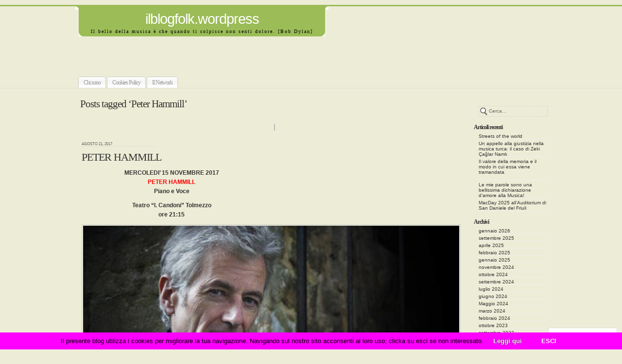

--- FILE ---
content_type: text/html; charset=UTF-8
request_url: https://ilblogfolk.com/tag/peter-hammill/
body_size: 29004
content:
<!DOCTYPE html PUBLIC "-//W3C//DTD XHTML 1.0 Transitional//EN" "http://www.w3.org/TR/xhtml1/DTD/xhtml1-transitional.dtd">
<html xmlns="http://www.w3.org/1999/xhtml" lang="it-IT">
	<head profile="http://gmpg.org/xfn/11">
		<meta http-equiv="Content-Type" content="text/html; charset=UTF-8" />
		<meta name="description" content="Il bello della musica è che quando ti colpisce non senti dolore. [Bob Dylan]" />
		<title>Peter Hammill | ilblogfolk.wordpress</title>
		<link rel="pingback" href="https://ilblogfolk.com/xmlrpc.php" />
		<link rel="shortcut icon" href="https://s0.wp.com/wp-content/themes/pub/under-the-influence/images/favicon.ico?m=1276191855i" />
		<link rel="apple-touch-icon" href="https://s0.wp.com/wp-content/themes/pub/under-the-influence/images/iphone.png?m=1391152429i" />
		<!--[if IE 8]>
		<style type="text/css">
			.entry img.size-full,
			.entry img.size-large,
			.entry img.size-medium {
				width: auto;
			}
		</style>
		<![endif]-->
		<!--[if lte IE 7]>
		<style type="text/css">
			/* these had been applied using CSS hacks in the main stylesheet. I moved them
			to this conditional comment - kjacobson */
			.alignleft img, .alignright img {
				min-width: 150px;
			}
			.gallery-item {
				min-width: 150px;
			}
		</style>
		<![endif]-->
		<!--[if lte IE 6]>
		<style type="text/css">
			/* box-model fix. side bar is floated right and this was falling below it, not beside it, in IE6 */
			.singlepage .page {
				width: 768px;
			}
			/* IE6 can't handle the transparency in these PNGs (and filter: wasn't effective), so load GIFs instead and suffer
			slight jaggies */
			.corner_tr { right: -7px; }
			.corner_tl, .corner_tr {
				background-image: url(https://s0.wp.com/wp-content/themes/pub/under-the-influence/images/kreis_voll.gif);
			}
			.corner_br { right: -1px; }
			.corner_br, .corner_bl {
				background-image: url(https://s0.wp.com/wp-content/themes/pub/under-the-influence/images/kreis.gif);
				bottom: -2px;
			}
			/* trigger hasLayout on decorative lines */
			#footer .line {
				height: 1%;
			}
		</style>
		<![endif]-->
				<meta name='robots' content='max-image-preview:large' />

<!-- Async WordPress.com Remote Login -->
<script id="wpcom_remote_login_js">
var wpcom_remote_login_extra_auth = '';
function wpcom_remote_login_remove_dom_node_id( element_id ) {
	var dom_node = document.getElementById( element_id );
	if ( dom_node ) { dom_node.parentNode.removeChild( dom_node ); }
}
function wpcom_remote_login_remove_dom_node_classes( class_name ) {
	var dom_nodes = document.querySelectorAll( '.' + class_name );
	for ( var i = 0; i < dom_nodes.length; i++ ) {
		dom_nodes[ i ].parentNode.removeChild( dom_nodes[ i ] );
	}
}
function wpcom_remote_login_final_cleanup() {
	wpcom_remote_login_remove_dom_node_classes( "wpcom_remote_login_msg" );
	wpcom_remote_login_remove_dom_node_id( "wpcom_remote_login_key" );
	wpcom_remote_login_remove_dom_node_id( "wpcom_remote_login_validate" );
	wpcom_remote_login_remove_dom_node_id( "wpcom_remote_login_js" );
	wpcom_remote_login_remove_dom_node_id( "wpcom_request_access_iframe" );
	wpcom_remote_login_remove_dom_node_id( "wpcom_request_access_styles" );
}

// Watch for messages back from the remote login
window.addEventListener( "message", function( e ) {
	if ( e.origin === "https://r-login.wordpress.com" ) {
		var data = {};
		try {
			data = JSON.parse( e.data );
		} catch( e ) {
			wpcom_remote_login_final_cleanup();
			return;
		}

		if ( data.msg === 'LOGIN' ) {
			// Clean up the login check iframe
			wpcom_remote_login_remove_dom_node_id( "wpcom_remote_login_key" );

			var id_regex = new RegExp( /^[0-9]+$/ );
			var token_regex = new RegExp( /^.*|.*|.*$/ );
			if (
				token_regex.test( data.token )
				&& id_regex.test( data.wpcomid )
			) {
				// We have everything we need to ask for a login
				var script = document.createElement( "script" );
				script.setAttribute( "id", "wpcom_remote_login_validate" );
				script.src = '/remote-login.php?wpcom_remote_login=validate'
					+ '&wpcomid=' + data.wpcomid
					+ '&token=' + encodeURIComponent( data.token )
					+ '&host=' + window.location.protocol
					+ '//' + window.location.hostname
					+ '&postid=1211'
					+ '&is_singular=';
				document.body.appendChild( script );
			}

			return;
		}

		// Safari ITP, not logged in, so redirect
		if ( data.msg === 'LOGIN-REDIRECT' ) {
			window.location = 'https://wordpress.com/log-in?redirect_to=' + window.location.href;
			return;
		}

		// Safari ITP, storage access failed, remove the request
		if ( data.msg === 'LOGIN-REMOVE' ) {
			var css_zap = 'html { -webkit-transition: margin-top 1s; transition: margin-top 1s; } /* 9001 */ html { margin-top: 0 !important; } * html body { margin-top: 0 !important; } @media screen and ( max-width: 782px ) { html { margin-top: 0 !important; } * html body { margin-top: 0 !important; } }';
			var style_zap = document.createElement( 'style' );
			style_zap.type = 'text/css';
			style_zap.appendChild( document.createTextNode( css_zap ) );
			document.body.appendChild( style_zap );

			var e = document.getElementById( 'wpcom_request_access_iframe' );
			e.parentNode.removeChild( e );

			document.cookie = 'wordpress_com_login_access=denied; path=/; max-age=31536000';

			return;
		}

		// Safari ITP
		if ( data.msg === 'REQUEST_ACCESS' ) {
			console.log( 'request access: safari' );

			// Check ITP iframe enable/disable knob
			if ( wpcom_remote_login_extra_auth !== 'safari_itp_iframe' ) {
				return;
			}

			// If we are in a "private window" there is no ITP.
			var private_window = false;
			try {
				var opendb = window.openDatabase( null, null, null, null );
			} catch( e ) {
				private_window = true;
			}

			if ( private_window ) {
				console.log( 'private window' );
				return;
			}

			var iframe = document.createElement( 'iframe' );
			iframe.id = 'wpcom_request_access_iframe';
			iframe.setAttribute( 'scrolling', 'no' );
			iframe.setAttribute( 'sandbox', 'allow-storage-access-by-user-activation allow-scripts allow-same-origin allow-top-navigation-by-user-activation' );
			iframe.src = 'https://r-login.wordpress.com/remote-login.php?wpcom_remote_login=request_access&origin=' + encodeURIComponent( data.origin ) + '&wpcomid=' + encodeURIComponent( data.wpcomid );

			var css = 'html { -webkit-transition: margin-top 1s; transition: margin-top 1s; } /* 9001 */ html { margin-top: 46px !important; } * html body { margin-top: 46px !important; } @media screen and ( max-width: 660px ) { html { margin-top: 71px !important; } * html body { margin-top: 71px !important; } #wpcom_request_access_iframe { display: block; height: 71px !important; } } #wpcom_request_access_iframe { border: 0px; height: 46px; position: fixed; top: 0; left: 0; width: 100%; min-width: 100%; z-index: 99999; background: #23282d; } ';

			var style = document.createElement( 'style' );
			style.type = 'text/css';
			style.id = 'wpcom_request_access_styles';
			style.appendChild( document.createTextNode( css ) );
			document.body.appendChild( style );

			document.body.appendChild( iframe );
		}

		if ( data.msg === 'DONE' ) {
			wpcom_remote_login_final_cleanup();
		}
	}
}, false );

// Inject the remote login iframe after the page has had a chance to load
// more critical resources
window.addEventListener( "DOMContentLoaded", function( e ) {
	var iframe = document.createElement( "iframe" );
	iframe.style.display = "none";
	iframe.setAttribute( "scrolling", "no" );
	iframe.setAttribute( "id", "wpcom_remote_login_key" );
	iframe.src = "https://r-login.wordpress.com/remote-login.php"
		+ "?wpcom_remote_login=key"
		+ "&origin=aHR0cHM6Ly9pbGJsb2dmb2xrLmNvbQ%3D%3D"
		+ "&wpcomid=39814917"
		+ "&time=" + Math.floor( Date.now() / 1000 );
	document.body.appendChild( iframe );
}, false );
</script>
<link rel='dns-prefetch' href='//s0.wp.com' />
<link rel="alternate" type="application/rss+xml" title="ilblogfolk.wordpress &raquo; Feed" href="https://ilblogfolk.com/feed/" />
<link rel="alternate" type="application/rss+xml" title="ilblogfolk.wordpress &raquo; Feed dei commenti" href="https://ilblogfolk.com/comments/feed/" />
<link rel="alternate" type="application/rss+xml" title="ilblogfolk.wordpress &raquo; Peter Hammill Feed del tag" href="https://ilblogfolk.com/tag/peter-hammill/feed/" />
	<script type="text/javascript">
		/* <![CDATA[ */
		function addLoadEvent(func) {
			var oldonload = window.onload;
			if (typeof window.onload != 'function') {
				window.onload = func;
			} else {
				window.onload = function () {
					oldonload();
					func();
				}
			}
		}
		/* ]]> */
	</script>
	<style id='wp-emoji-styles-inline-css'>

	img.wp-smiley, img.emoji {
		display: inline !important;
		border: none !important;
		box-shadow: none !important;
		height: 1em !important;
		width: 1em !important;
		margin: 0 0.07em !important;
		vertical-align: -0.1em !important;
		background: none !important;
		padding: 0 !important;
	}
/*# sourceURL=wp-emoji-styles-inline-css */
</style>
<link crossorigin='anonymous' rel='stylesheet' id='all-css-2-1' href='/wp-content/plugins/gutenberg-core/v22.4.2/build/styles/block-library/style.min.css?m=1769608164i&cssminify=yes' type='text/css' media='all' />
<style id='wp-block-library-inline-css'>
.has-text-align-justify {
	text-align:justify;
}
.has-text-align-justify{text-align:justify;}

/*# sourceURL=wp-block-library-inline-css */
</style>
<style id='classic-theme-styles-inline-css'>
.wp-block-button__link{background-color:#32373c;border-radius:9999px;box-shadow:none;color:#fff;font-size:1.125em;padding:calc(.667em + 2px) calc(1.333em + 2px);text-decoration:none}.wp-block-file__button{background:#32373c;color:#fff}.wp-block-accordion-heading{margin:0}.wp-block-accordion-heading__toggle{background-color:inherit!important;color:inherit!important}.wp-block-accordion-heading__toggle:not(:focus-visible){outline:none}.wp-block-accordion-heading__toggle:focus,.wp-block-accordion-heading__toggle:hover{background-color:inherit!important;border:none;box-shadow:none;color:inherit;padding:var(--wp--preset--spacing--20,1em) 0;text-decoration:none}.wp-block-accordion-heading__toggle:focus-visible{outline:auto;outline-offset:0}
/*# sourceURL=/wp-content/plugins/gutenberg-core/v22.4.2/build/styles/block-library/classic.min.css */
</style>
<style id='global-styles-inline-css'>
:root{--wp--preset--aspect-ratio--square: 1;--wp--preset--aspect-ratio--4-3: 4/3;--wp--preset--aspect-ratio--3-4: 3/4;--wp--preset--aspect-ratio--3-2: 3/2;--wp--preset--aspect-ratio--2-3: 2/3;--wp--preset--aspect-ratio--16-9: 16/9;--wp--preset--aspect-ratio--9-16: 9/16;--wp--preset--color--black: #000000;--wp--preset--color--cyan-bluish-gray: #abb8c3;--wp--preset--color--white: #ffffff;--wp--preset--color--pale-pink: #f78da7;--wp--preset--color--vivid-red: #cf2e2e;--wp--preset--color--luminous-vivid-orange: #ff6900;--wp--preset--color--luminous-vivid-amber: #fcb900;--wp--preset--color--light-green-cyan: #7bdcb5;--wp--preset--color--vivid-green-cyan: #00d084;--wp--preset--color--pale-cyan-blue: #8ed1fc;--wp--preset--color--vivid-cyan-blue: #0693e3;--wp--preset--color--vivid-purple: #9b51e0;--wp--preset--gradient--vivid-cyan-blue-to-vivid-purple: linear-gradient(135deg,rgb(6,147,227) 0%,rgb(155,81,224) 100%);--wp--preset--gradient--light-green-cyan-to-vivid-green-cyan: linear-gradient(135deg,rgb(122,220,180) 0%,rgb(0,208,130) 100%);--wp--preset--gradient--luminous-vivid-amber-to-luminous-vivid-orange: linear-gradient(135deg,rgb(252,185,0) 0%,rgb(255,105,0) 100%);--wp--preset--gradient--luminous-vivid-orange-to-vivid-red: linear-gradient(135deg,rgb(255,105,0) 0%,rgb(207,46,46) 100%);--wp--preset--gradient--very-light-gray-to-cyan-bluish-gray: linear-gradient(135deg,rgb(238,238,238) 0%,rgb(169,184,195) 100%);--wp--preset--gradient--cool-to-warm-spectrum: linear-gradient(135deg,rgb(74,234,220) 0%,rgb(151,120,209) 20%,rgb(207,42,186) 40%,rgb(238,44,130) 60%,rgb(251,105,98) 80%,rgb(254,248,76) 100%);--wp--preset--gradient--blush-light-purple: linear-gradient(135deg,rgb(255,206,236) 0%,rgb(152,150,240) 100%);--wp--preset--gradient--blush-bordeaux: linear-gradient(135deg,rgb(254,205,165) 0%,rgb(254,45,45) 50%,rgb(107,0,62) 100%);--wp--preset--gradient--luminous-dusk: linear-gradient(135deg,rgb(255,203,112) 0%,rgb(199,81,192) 50%,rgb(65,88,208) 100%);--wp--preset--gradient--pale-ocean: linear-gradient(135deg,rgb(255,245,203) 0%,rgb(182,227,212) 50%,rgb(51,167,181) 100%);--wp--preset--gradient--electric-grass: linear-gradient(135deg,rgb(202,248,128) 0%,rgb(113,206,126) 100%);--wp--preset--gradient--midnight: linear-gradient(135deg,rgb(2,3,129) 0%,rgb(40,116,252) 100%);--wp--preset--font-size--small: 13px;--wp--preset--font-size--medium: 20px;--wp--preset--font-size--large: 36px;--wp--preset--font-size--x-large: 42px;--wp--preset--font-family--albert-sans: 'Albert Sans', sans-serif;--wp--preset--font-family--alegreya: Alegreya, serif;--wp--preset--font-family--arvo: Arvo, serif;--wp--preset--font-family--bodoni-moda: 'Bodoni Moda', serif;--wp--preset--font-family--bricolage-grotesque: 'Bricolage Grotesque', sans-serif;--wp--preset--font-family--cabin: Cabin, sans-serif;--wp--preset--font-family--chivo: Chivo, sans-serif;--wp--preset--font-family--commissioner: Commissioner, sans-serif;--wp--preset--font-family--cormorant: Cormorant, serif;--wp--preset--font-family--courier-prime: 'Courier Prime', monospace;--wp--preset--font-family--crimson-pro: 'Crimson Pro', serif;--wp--preset--font-family--dm-mono: 'DM Mono', monospace;--wp--preset--font-family--dm-sans: 'DM Sans', sans-serif;--wp--preset--font-family--dm-serif-display: 'DM Serif Display', serif;--wp--preset--font-family--domine: Domine, serif;--wp--preset--font-family--eb-garamond: 'EB Garamond', serif;--wp--preset--font-family--epilogue: Epilogue, sans-serif;--wp--preset--font-family--fahkwang: Fahkwang, sans-serif;--wp--preset--font-family--figtree: Figtree, sans-serif;--wp--preset--font-family--fira-sans: 'Fira Sans', sans-serif;--wp--preset--font-family--fjalla-one: 'Fjalla One', sans-serif;--wp--preset--font-family--fraunces: Fraunces, serif;--wp--preset--font-family--gabarito: Gabarito, system-ui;--wp--preset--font-family--ibm-plex-mono: 'IBM Plex Mono', monospace;--wp--preset--font-family--ibm-plex-sans: 'IBM Plex Sans', sans-serif;--wp--preset--font-family--ibarra-real-nova: 'Ibarra Real Nova', serif;--wp--preset--font-family--instrument-serif: 'Instrument Serif', serif;--wp--preset--font-family--inter: Inter, sans-serif;--wp--preset--font-family--josefin-sans: 'Josefin Sans', sans-serif;--wp--preset--font-family--jost: Jost, sans-serif;--wp--preset--font-family--libre-baskerville: 'Libre Baskerville', serif;--wp--preset--font-family--libre-franklin: 'Libre Franklin', sans-serif;--wp--preset--font-family--literata: Literata, serif;--wp--preset--font-family--lora: Lora, serif;--wp--preset--font-family--merriweather: Merriweather, serif;--wp--preset--font-family--montserrat: Montserrat, sans-serif;--wp--preset--font-family--newsreader: Newsreader, serif;--wp--preset--font-family--noto-sans-mono: 'Noto Sans Mono', sans-serif;--wp--preset--font-family--nunito: Nunito, sans-serif;--wp--preset--font-family--open-sans: 'Open Sans', sans-serif;--wp--preset--font-family--overpass: Overpass, sans-serif;--wp--preset--font-family--pt-serif: 'PT Serif', serif;--wp--preset--font-family--petrona: Petrona, serif;--wp--preset--font-family--piazzolla: Piazzolla, serif;--wp--preset--font-family--playfair-display: 'Playfair Display', serif;--wp--preset--font-family--plus-jakarta-sans: 'Plus Jakarta Sans', sans-serif;--wp--preset--font-family--poppins: Poppins, sans-serif;--wp--preset--font-family--raleway: Raleway, sans-serif;--wp--preset--font-family--roboto: Roboto, sans-serif;--wp--preset--font-family--roboto-slab: 'Roboto Slab', serif;--wp--preset--font-family--rubik: Rubik, sans-serif;--wp--preset--font-family--rufina: Rufina, serif;--wp--preset--font-family--sora: Sora, sans-serif;--wp--preset--font-family--source-sans-3: 'Source Sans 3', sans-serif;--wp--preset--font-family--source-serif-4: 'Source Serif 4', serif;--wp--preset--font-family--space-mono: 'Space Mono', monospace;--wp--preset--font-family--syne: Syne, sans-serif;--wp--preset--font-family--texturina: Texturina, serif;--wp--preset--font-family--urbanist: Urbanist, sans-serif;--wp--preset--font-family--work-sans: 'Work Sans', sans-serif;--wp--preset--spacing--20: 0.44rem;--wp--preset--spacing--30: 0.67rem;--wp--preset--spacing--40: 1rem;--wp--preset--spacing--50: 1.5rem;--wp--preset--spacing--60: 2.25rem;--wp--preset--spacing--70: 3.38rem;--wp--preset--spacing--80: 5.06rem;--wp--preset--shadow--natural: 6px 6px 9px rgba(0, 0, 0, 0.2);--wp--preset--shadow--deep: 12px 12px 50px rgba(0, 0, 0, 0.4);--wp--preset--shadow--sharp: 6px 6px 0px rgba(0, 0, 0, 0.2);--wp--preset--shadow--outlined: 6px 6px 0px -3px rgb(255, 255, 255), 6px 6px rgb(0, 0, 0);--wp--preset--shadow--crisp: 6px 6px 0px rgb(0, 0, 0);}:where(body) { margin: 0; }:where(.is-layout-flex){gap: 0.5em;}:where(.is-layout-grid){gap: 0.5em;}body .is-layout-flex{display: flex;}.is-layout-flex{flex-wrap: wrap;align-items: center;}.is-layout-flex > :is(*, div){margin: 0;}body .is-layout-grid{display: grid;}.is-layout-grid > :is(*, div){margin: 0;}body{padding-top: 0px;padding-right: 0px;padding-bottom: 0px;padding-left: 0px;}:root :where(.wp-element-button, .wp-block-button__link){background-color: #32373c;border-width: 0;color: #fff;font-family: inherit;font-size: inherit;font-style: inherit;font-weight: inherit;letter-spacing: inherit;line-height: inherit;padding-top: calc(0.667em + 2px);padding-right: calc(1.333em + 2px);padding-bottom: calc(0.667em + 2px);padding-left: calc(1.333em + 2px);text-decoration: none;text-transform: inherit;}.has-black-color{color: var(--wp--preset--color--black) !important;}.has-cyan-bluish-gray-color{color: var(--wp--preset--color--cyan-bluish-gray) !important;}.has-white-color{color: var(--wp--preset--color--white) !important;}.has-pale-pink-color{color: var(--wp--preset--color--pale-pink) !important;}.has-vivid-red-color{color: var(--wp--preset--color--vivid-red) !important;}.has-luminous-vivid-orange-color{color: var(--wp--preset--color--luminous-vivid-orange) !important;}.has-luminous-vivid-amber-color{color: var(--wp--preset--color--luminous-vivid-amber) !important;}.has-light-green-cyan-color{color: var(--wp--preset--color--light-green-cyan) !important;}.has-vivid-green-cyan-color{color: var(--wp--preset--color--vivid-green-cyan) !important;}.has-pale-cyan-blue-color{color: var(--wp--preset--color--pale-cyan-blue) !important;}.has-vivid-cyan-blue-color{color: var(--wp--preset--color--vivid-cyan-blue) !important;}.has-vivid-purple-color{color: var(--wp--preset--color--vivid-purple) !important;}.has-black-background-color{background-color: var(--wp--preset--color--black) !important;}.has-cyan-bluish-gray-background-color{background-color: var(--wp--preset--color--cyan-bluish-gray) !important;}.has-white-background-color{background-color: var(--wp--preset--color--white) !important;}.has-pale-pink-background-color{background-color: var(--wp--preset--color--pale-pink) !important;}.has-vivid-red-background-color{background-color: var(--wp--preset--color--vivid-red) !important;}.has-luminous-vivid-orange-background-color{background-color: var(--wp--preset--color--luminous-vivid-orange) !important;}.has-luminous-vivid-amber-background-color{background-color: var(--wp--preset--color--luminous-vivid-amber) !important;}.has-light-green-cyan-background-color{background-color: var(--wp--preset--color--light-green-cyan) !important;}.has-vivid-green-cyan-background-color{background-color: var(--wp--preset--color--vivid-green-cyan) !important;}.has-pale-cyan-blue-background-color{background-color: var(--wp--preset--color--pale-cyan-blue) !important;}.has-vivid-cyan-blue-background-color{background-color: var(--wp--preset--color--vivid-cyan-blue) !important;}.has-vivid-purple-background-color{background-color: var(--wp--preset--color--vivid-purple) !important;}.has-black-border-color{border-color: var(--wp--preset--color--black) !important;}.has-cyan-bluish-gray-border-color{border-color: var(--wp--preset--color--cyan-bluish-gray) !important;}.has-white-border-color{border-color: var(--wp--preset--color--white) !important;}.has-pale-pink-border-color{border-color: var(--wp--preset--color--pale-pink) !important;}.has-vivid-red-border-color{border-color: var(--wp--preset--color--vivid-red) !important;}.has-luminous-vivid-orange-border-color{border-color: var(--wp--preset--color--luminous-vivid-orange) !important;}.has-luminous-vivid-amber-border-color{border-color: var(--wp--preset--color--luminous-vivid-amber) !important;}.has-light-green-cyan-border-color{border-color: var(--wp--preset--color--light-green-cyan) !important;}.has-vivid-green-cyan-border-color{border-color: var(--wp--preset--color--vivid-green-cyan) !important;}.has-pale-cyan-blue-border-color{border-color: var(--wp--preset--color--pale-cyan-blue) !important;}.has-vivid-cyan-blue-border-color{border-color: var(--wp--preset--color--vivid-cyan-blue) !important;}.has-vivid-purple-border-color{border-color: var(--wp--preset--color--vivid-purple) !important;}.has-vivid-cyan-blue-to-vivid-purple-gradient-background{background: var(--wp--preset--gradient--vivid-cyan-blue-to-vivid-purple) !important;}.has-light-green-cyan-to-vivid-green-cyan-gradient-background{background: var(--wp--preset--gradient--light-green-cyan-to-vivid-green-cyan) !important;}.has-luminous-vivid-amber-to-luminous-vivid-orange-gradient-background{background: var(--wp--preset--gradient--luminous-vivid-amber-to-luminous-vivid-orange) !important;}.has-luminous-vivid-orange-to-vivid-red-gradient-background{background: var(--wp--preset--gradient--luminous-vivid-orange-to-vivid-red) !important;}.has-very-light-gray-to-cyan-bluish-gray-gradient-background{background: var(--wp--preset--gradient--very-light-gray-to-cyan-bluish-gray) !important;}.has-cool-to-warm-spectrum-gradient-background{background: var(--wp--preset--gradient--cool-to-warm-spectrum) !important;}.has-blush-light-purple-gradient-background{background: var(--wp--preset--gradient--blush-light-purple) !important;}.has-blush-bordeaux-gradient-background{background: var(--wp--preset--gradient--blush-bordeaux) !important;}.has-luminous-dusk-gradient-background{background: var(--wp--preset--gradient--luminous-dusk) !important;}.has-pale-ocean-gradient-background{background: var(--wp--preset--gradient--pale-ocean) !important;}.has-electric-grass-gradient-background{background: var(--wp--preset--gradient--electric-grass) !important;}.has-midnight-gradient-background{background: var(--wp--preset--gradient--midnight) !important;}.has-small-font-size{font-size: var(--wp--preset--font-size--small) !important;}.has-medium-font-size{font-size: var(--wp--preset--font-size--medium) !important;}.has-large-font-size{font-size: var(--wp--preset--font-size--large) !important;}.has-x-large-font-size{font-size: var(--wp--preset--font-size--x-large) !important;}.has-albert-sans-font-family{font-family: var(--wp--preset--font-family--albert-sans) !important;}.has-alegreya-font-family{font-family: var(--wp--preset--font-family--alegreya) !important;}.has-arvo-font-family{font-family: var(--wp--preset--font-family--arvo) !important;}.has-bodoni-moda-font-family{font-family: var(--wp--preset--font-family--bodoni-moda) !important;}.has-bricolage-grotesque-font-family{font-family: var(--wp--preset--font-family--bricolage-grotesque) !important;}.has-cabin-font-family{font-family: var(--wp--preset--font-family--cabin) !important;}.has-chivo-font-family{font-family: var(--wp--preset--font-family--chivo) !important;}.has-commissioner-font-family{font-family: var(--wp--preset--font-family--commissioner) !important;}.has-cormorant-font-family{font-family: var(--wp--preset--font-family--cormorant) !important;}.has-courier-prime-font-family{font-family: var(--wp--preset--font-family--courier-prime) !important;}.has-crimson-pro-font-family{font-family: var(--wp--preset--font-family--crimson-pro) !important;}.has-dm-mono-font-family{font-family: var(--wp--preset--font-family--dm-mono) !important;}.has-dm-sans-font-family{font-family: var(--wp--preset--font-family--dm-sans) !important;}.has-dm-serif-display-font-family{font-family: var(--wp--preset--font-family--dm-serif-display) !important;}.has-domine-font-family{font-family: var(--wp--preset--font-family--domine) !important;}.has-eb-garamond-font-family{font-family: var(--wp--preset--font-family--eb-garamond) !important;}.has-epilogue-font-family{font-family: var(--wp--preset--font-family--epilogue) !important;}.has-fahkwang-font-family{font-family: var(--wp--preset--font-family--fahkwang) !important;}.has-figtree-font-family{font-family: var(--wp--preset--font-family--figtree) !important;}.has-fira-sans-font-family{font-family: var(--wp--preset--font-family--fira-sans) !important;}.has-fjalla-one-font-family{font-family: var(--wp--preset--font-family--fjalla-one) !important;}.has-fraunces-font-family{font-family: var(--wp--preset--font-family--fraunces) !important;}.has-gabarito-font-family{font-family: var(--wp--preset--font-family--gabarito) !important;}.has-ibm-plex-mono-font-family{font-family: var(--wp--preset--font-family--ibm-plex-mono) !important;}.has-ibm-plex-sans-font-family{font-family: var(--wp--preset--font-family--ibm-plex-sans) !important;}.has-ibarra-real-nova-font-family{font-family: var(--wp--preset--font-family--ibarra-real-nova) !important;}.has-instrument-serif-font-family{font-family: var(--wp--preset--font-family--instrument-serif) !important;}.has-inter-font-family{font-family: var(--wp--preset--font-family--inter) !important;}.has-josefin-sans-font-family{font-family: var(--wp--preset--font-family--josefin-sans) !important;}.has-jost-font-family{font-family: var(--wp--preset--font-family--jost) !important;}.has-libre-baskerville-font-family{font-family: var(--wp--preset--font-family--libre-baskerville) !important;}.has-libre-franklin-font-family{font-family: var(--wp--preset--font-family--libre-franklin) !important;}.has-literata-font-family{font-family: var(--wp--preset--font-family--literata) !important;}.has-lora-font-family{font-family: var(--wp--preset--font-family--lora) !important;}.has-merriweather-font-family{font-family: var(--wp--preset--font-family--merriweather) !important;}.has-montserrat-font-family{font-family: var(--wp--preset--font-family--montserrat) !important;}.has-newsreader-font-family{font-family: var(--wp--preset--font-family--newsreader) !important;}.has-noto-sans-mono-font-family{font-family: var(--wp--preset--font-family--noto-sans-mono) !important;}.has-nunito-font-family{font-family: var(--wp--preset--font-family--nunito) !important;}.has-open-sans-font-family{font-family: var(--wp--preset--font-family--open-sans) !important;}.has-overpass-font-family{font-family: var(--wp--preset--font-family--overpass) !important;}.has-pt-serif-font-family{font-family: var(--wp--preset--font-family--pt-serif) !important;}.has-petrona-font-family{font-family: var(--wp--preset--font-family--petrona) !important;}.has-piazzolla-font-family{font-family: var(--wp--preset--font-family--piazzolla) !important;}.has-playfair-display-font-family{font-family: var(--wp--preset--font-family--playfair-display) !important;}.has-plus-jakarta-sans-font-family{font-family: var(--wp--preset--font-family--plus-jakarta-sans) !important;}.has-poppins-font-family{font-family: var(--wp--preset--font-family--poppins) !important;}.has-raleway-font-family{font-family: var(--wp--preset--font-family--raleway) !important;}.has-roboto-font-family{font-family: var(--wp--preset--font-family--roboto) !important;}.has-roboto-slab-font-family{font-family: var(--wp--preset--font-family--roboto-slab) !important;}.has-rubik-font-family{font-family: var(--wp--preset--font-family--rubik) !important;}.has-rufina-font-family{font-family: var(--wp--preset--font-family--rufina) !important;}.has-sora-font-family{font-family: var(--wp--preset--font-family--sora) !important;}.has-source-sans-3-font-family{font-family: var(--wp--preset--font-family--source-sans-3) !important;}.has-source-serif-4-font-family{font-family: var(--wp--preset--font-family--source-serif-4) !important;}.has-space-mono-font-family{font-family: var(--wp--preset--font-family--space-mono) !important;}.has-syne-font-family{font-family: var(--wp--preset--font-family--syne) !important;}.has-texturina-font-family{font-family: var(--wp--preset--font-family--texturina) !important;}.has-urbanist-font-family{font-family: var(--wp--preset--font-family--urbanist) !important;}.has-work-sans-font-family{font-family: var(--wp--preset--font-family--work-sans) !important;}
/*# sourceURL=global-styles-inline-css */
</style>

<link crossorigin='anonymous' rel='stylesheet' id='all-css-4-1' href='/_static/??-eJx9j9EKwjAMRX/INNQNnQ/it6xtnNW2K03r9O/tEKcg7CWEyzk3BKcIegyZQsboymADox6VG/WNcStkJySw9dERJLqLFo3lvBDA+elIaOYN/hT5At+uRDX3sc8z4cnYnhz5iq1pkzUD5arzZ4dMj3Ul1jOgVEzEDHV6WzzkS73Ff947xlgUlmAozRzYcHaFgiZc3jr5o9y3cndomra7vgDlZ28s&cssminify=yes' type='text/css' media='all' />
<style id='jetpack_facebook_likebox-inline-css'>
.widget_facebook_likebox {
	overflow: hidden;
}

/*# sourceURL=/wp-content/mu-plugins/jetpack-plugin/sun/modules/widgets/facebook-likebox/style.css */
</style>
<link crossorigin='anonymous' rel='stylesheet' id='all-css-6-1' href='/_static/??-eJzTLy/QTc7PK0nNK9HPLdUtyClNz8wr1i9KTcrJTwcy0/WTi5G5ekCujj52Temp+bo5+cmJJZn5eSgc3bScxMwikFb7XFtDE1NLExMLc0OTLACohS2q&cssminify=yes' type='text/css' media='all' />
<style id='jetpack-global-styles-frontend-style-inline-css'>
:root { --font-headings: unset; --font-base: unset; --font-headings-default: -apple-system,BlinkMacSystemFont,"Segoe UI",Roboto,Oxygen-Sans,Ubuntu,Cantarell,"Helvetica Neue",sans-serif; --font-base-default: -apple-system,BlinkMacSystemFont,"Segoe UI",Roboto,Oxygen-Sans,Ubuntu,Cantarell,"Helvetica Neue",sans-serif;}
/*# sourceURL=jetpack-global-styles-frontend-style-inline-css */
</style>
<link crossorigin='anonymous' rel='stylesheet' id='all-css-8-1' href='/wp-content/themes/h4/global.css?m=1420737423i&cssminify=yes' type='text/css' media='all' />
<script type="text/javascript" id="wpcom-actionbar-placeholder-js-extra">
/* <![CDATA[ */
var actionbardata = {"siteID":"39814917","postID":"0","siteURL":"https://ilblogfolk.com","xhrURL":"https://ilblogfolk.com/wp-admin/admin-ajax.php","nonce":"b9bce9586f","isLoggedIn":"","statusMessage":"","subsEmailDefault":"instantly","proxyScriptUrl":"https://s0.wp.com/wp-content/js/wpcom-proxy-request.js?m=1513050504i&amp;ver=20211021","i18n":{"followedText":"I nuovi articoli del sito saranno visibili sul tuo \u003Ca href=\"https://wordpress.com/reader\"\u003EReader\u003C/a\u003E","foldBar":"Riduci la barra","unfoldBar":"Espandi la barra","shortLinkCopied":"Shortlink copiato negli appunti."}};
//# sourceURL=wpcom-actionbar-placeholder-js-extra
/* ]]> */
</script>
<script type="text/javascript" id="jetpack-mu-wpcom-settings-js-before">
/* <![CDATA[ */
var JETPACK_MU_WPCOM_SETTINGS = {"assetsUrl":"https://s0.wp.com/wp-content/mu-plugins/jetpack-mu-wpcom-plugin/sun/jetpack_vendor/automattic/jetpack-mu-wpcom/src/build/"};
//# sourceURL=jetpack-mu-wpcom-settings-js-before
/* ]]> */
</script>
<script crossorigin='anonymous' type='text/javascript'  src='/_static/??-eJyFjc0OwjAMg1+ILgPE3wHxLKwL0KpNS5po7O3JJJC4cbJkf7Zhqs4XEiSB2ICTuMrlNXexrcCyQD7piG0J41OR5490OdBfyOVw56vgL/x9kwdmq1QdQGlEdmbY0i0pksdlauAyNWQrXvJ5fdj0u22/P57iG+b3QhI='></script>
<script type="text/javascript" id="rlt-proxy-js-after">
/* <![CDATA[ */
	rltInitialize( {"token":null,"iframeOrigins":["https:\/\/widgets.wp.com"]} );
//# sourceURL=rlt-proxy-js-after
/* ]]> */
</script>
<link rel="EditURI" type="application/rsd+xml" title="RSD" href="https://ilblogfolk.wordpress.com/xmlrpc.php?rsd" />
<meta name="generator" content="WordPress.com" />

<!-- Jetpack Open Graph Tags -->
<meta property="og:type" content="website" />
<meta property="og:title" content="Peter Hammill &#8211; ilblogfolk.wordpress" />
<meta property="og:url" content="https://ilblogfolk.com/tag/peter-hammill/" />
<meta property="og:site_name" content="ilblogfolk.wordpress" />
<meta property="og:image" content="https://ilblogfolk.com/wp-content/uploads/2018/04/cropped-cultura_musicale_-_copertina_frontespizio_e_retro_con_sinossi11.jpg?w=200" />
<meta property="og:image:width" content="200" />
<meta property="og:image:height" content="200" />
<meta property="og:image:alt" content="" />
<meta property="og:locale" content="it_IT" />

<!-- End Jetpack Open Graph Tags -->
<link rel='openid.server' href='https://ilblogfolk.com/?openidserver=1' />
<link rel='openid.delegate' href='https://ilblogfolk.com/' />
<link rel="search" type="application/opensearchdescription+xml" href="https://ilblogfolk.com/osd.xml" title="ilblogfolk.wordpress" />
<link rel="search" type="application/opensearchdescription+xml" href="https://s1.wp.com/opensearch.xml" title="WordPress.com" />
<meta name="theme-color" content="#ededd7" />
		<style id="wpcom-hotfix-masterbar-style">
			@media screen and (min-width: 783px) {
				#wpadminbar .quicklinks li#wp-admin-bar-my-account.with-avatar > a img {
					margin-top: 5px;
				}
			}
		</style>
		<style type="text/css">
			#header {
		height: 105px;
	}
	#header h1,#header h1 a,#header h1 a:visited {
		color: #000000;
	}
	#header h1 a:hover {
		border-bottom: 2px dotted #000000;
	}
	#header .description {
		color: #000000;
	}
		#navigation,
	.ornament,
	#footer h2,
	#wp-calendar caption,
	.commentmetadata {
		background-image: none;
	}
		</style><style type="text/css" id="custom-background-css">
body.custom-background { background-color: #ededd7; }
</style>
	<link rel="icon" href="https://ilblogfolk.com/wp-content/uploads/2018/04/cropped-cultura_musicale_-_copertina_frontespizio_e_retro_con_sinossi11.jpg?w=32" sizes="32x32" />
<link rel="icon" href="https://ilblogfolk.com/wp-content/uploads/2018/04/cropped-cultura_musicale_-_copertina_frontespizio_e_retro_con_sinossi11.jpg?w=192" sizes="192x192" />
<link rel="apple-touch-icon" href="https://ilblogfolk.com/wp-content/uploads/2018/04/cropped-cultura_musicale_-_copertina_frontespizio_e_retro_con_sinossi11.jpg?w=180" />
<meta name="msapplication-TileImage" content="https://ilblogfolk.com/wp-content/uploads/2018/04/cropped-cultura_musicale_-_copertina_frontespizio_e_retro_con_sinossi11.jpg?w=212" />
			<link rel="stylesheet" href="https://ilblogfolk.com/?css=css" type="text/css" media="screen"/>
	<link crossorigin='anonymous' rel='stylesheet' id='all-css-0-4' href='/_static/??-eJyNjM0KgzAQBl9I/ag/lR6KjyK6LhJNNsHN4uuXQuvZ4wzD4EwlRcksGcHK5G11otg4p4n2H0NNMDohzD7SrtDTJT4qUi1wexDiYp4VNB3RlP3V/MX3N4T3o++aun892277AK5vOq4=&cssminify=yes' type='text/css' media='all' />

</head>
	<body class="archive tag tag-peter-hammill tag-2081816 custom-background wp-theme-pubunder-the-influence customizer-styles-applied jetpack-reblog-enabled" id="three_column">
		<div class="ornament"></div>
		<div id="page">
			<div id="header">
								<div id="title_box">
					<b class="corner_tl"></b><!-- presentational tag name for presentational tags - kjacobson -->
					<b class="corner_tr"></b>
					<h1>
						<a href="https://ilblogfolk.com/">
							ilblogfolk.wordpress						</a>
					</h1>
		   									<p class="description">
							Il bello della musica è che quando ti colpisce non senti dolore. [Bob Dylan]						</p>
										<b class="corner_bl"></b>
					<b class="corner_br"></b>
				</div><!--#title_box-->
						</div><!--#header-->

		<div id="navigation">
				<ul class="menu">
		<li class="page_item page-item-2"><a href="https://ilblogfolk.com/chisiamo/">Chi sono</a></li>
<li class="page_item page-item-945"><a href="https://ilblogfolk.com/cookies-policy/">Cookies Policy</a></li>
<li class="page_item page-item-947"><a href="https://ilblogfolk.com/il-network/">Il Network</a></li>
	</ul>
		</div>
<div id="content_container">
	<div id="sidebar">
	<ul>
		<li id="search-2" class="widget widget_search"><form class="searchform" method="get" action="https://ilblogfolk.com/">
	<input onfocus="if(this.value==this.defaultValue) this.value='';" class="search" name="s"
		type="text" value="Cerca..." tabindex="1" />
</form><!--END #searchform--></li>
		<li id="recent-posts-2" class="widget widget_recent_entries">
		<h2>Articoli recenti</h2>
		<ul>
											<li>
					<a href="https://ilblogfolk.com/2026/01/29/streets-of-the-world/">Streets of the&nbsp;world</a>
									</li>
											<li>
					<a href="https://ilblogfolk.com/2025/09/15/un-appello-alla-giustizia-nella-musica-turca-il-caso-di-zeki-caglar-namli/">Un appello alla giustizia nella musica turca: il caso di Zeki Çağlar&nbsp;Namlı</a>
									</li>
											<li>
					<a href="https://ilblogfolk.com/2025/04/24/il-valore-della-memoria-e-il-modo-in-cui-essa-viene-tramandata/">Il valore della memoria e il modo in cui essa viene tramandata                                          </a>
									</li>
											<li>
					<a href="https://ilblogfolk.com/2025/04/19/le-mie-parole-sono-una-bellissima-dichiarazione-damore-alla-musica/">Le mie parole sono una bellissima dichiarazione d&#8217;amore alla&nbsp;Musica!</a>
									</li>
											<li>
					<a href="https://ilblogfolk.com/2025/02/28/macday-2025-allauditorium-di-san-daniele-del-friuli/">MacDay 2025 all&#8217;Auditorium di San Daniele del&nbsp;Friuli</a>
									</li>
					</ul>

		</li><li id="archives-2" class="widget widget_archive"><h2>Archivi</h2>
			<ul>
					<li><a href='https://ilblogfolk.com/2026/01/'>gennaio 2026</a></li>
	<li><a href='https://ilblogfolk.com/2025/09/'>settembre 2025</a></li>
	<li><a href='https://ilblogfolk.com/2025/04/'>aprile 2025</a></li>
	<li><a href='https://ilblogfolk.com/2025/02/'>febbraio 2025</a></li>
	<li><a href='https://ilblogfolk.com/2025/01/'>gennaio 2025</a></li>
	<li><a href='https://ilblogfolk.com/2024/11/'>novembre 2024</a></li>
	<li><a href='https://ilblogfolk.com/2024/10/'>ottobre 2024</a></li>
	<li><a href='https://ilblogfolk.com/2024/09/'>settembre 2024</a></li>
	<li><a href='https://ilblogfolk.com/2024/07/'>luglio 2024</a></li>
	<li><a href='https://ilblogfolk.com/2024/06/'>giugno 2024</a></li>
	<li><a href='https://ilblogfolk.com/2024/05/'>Maggio 2024</a></li>
	<li><a href='https://ilblogfolk.com/2024/03/'>marzo 2024</a></li>
	<li><a href='https://ilblogfolk.com/2024/02/'>febbraio 2024</a></li>
	<li><a href='https://ilblogfolk.com/2023/10/'>ottobre 2023</a></li>
	<li><a href='https://ilblogfolk.com/2023/09/'>settembre 2023</a></li>
	<li><a href='https://ilblogfolk.com/2023/08/'>agosto 2023</a></li>
	<li><a href='https://ilblogfolk.com/2023/07/'>luglio 2023</a></li>
	<li><a href='https://ilblogfolk.com/2023/05/'>Maggio 2023</a></li>
	<li><a href='https://ilblogfolk.com/2022/12/'>dicembre 2022</a></li>
	<li><a href='https://ilblogfolk.com/2022/11/'>novembre 2022</a></li>
	<li><a href='https://ilblogfolk.com/2022/09/'>settembre 2022</a></li>
	<li><a href='https://ilblogfolk.com/2022/08/'>agosto 2022</a></li>
	<li><a href='https://ilblogfolk.com/2022/07/'>luglio 2022</a></li>
	<li><a href='https://ilblogfolk.com/2022/06/'>giugno 2022</a></li>
	<li><a href='https://ilblogfolk.com/2022/05/'>Maggio 2022</a></li>
	<li><a href='https://ilblogfolk.com/2022/04/'>aprile 2022</a></li>
	<li><a href='https://ilblogfolk.com/2022/03/'>marzo 2022</a></li>
	<li><a href='https://ilblogfolk.com/2021/12/'>dicembre 2021</a></li>
	<li><a href='https://ilblogfolk.com/2021/10/'>ottobre 2021</a></li>
	<li><a href='https://ilblogfolk.com/2021/06/'>giugno 2021</a></li>
	<li><a href='https://ilblogfolk.com/2021/04/'>aprile 2021</a></li>
	<li><a href='https://ilblogfolk.com/2021/03/'>marzo 2021</a></li>
	<li><a href='https://ilblogfolk.com/2021/01/'>gennaio 2021</a></li>
	<li><a href='https://ilblogfolk.com/2020/12/'>dicembre 2020</a></li>
	<li><a href='https://ilblogfolk.com/2020/11/'>novembre 2020</a></li>
	<li><a href='https://ilblogfolk.com/2020/10/'>ottobre 2020</a></li>
	<li><a href='https://ilblogfolk.com/2020/08/'>agosto 2020</a></li>
	<li><a href='https://ilblogfolk.com/2020/07/'>luglio 2020</a></li>
	<li><a href='https://ilblogfolk.com/2020/05/'>Maggio 2020</a></li>
	<li><a href='https://ilblogfolk.com/2020/04/'>aprile 2020</a></li>
	<li><a href='https://ilblogfolk.com/2020/03/'>marzo 2020</a></li>
	<li><a href='https://ilblogfolk.com/2020/02/'>febbraio 2020</a></li>
	<li><a href='https://ilblogfolk.com/2020/01/'>gennaio 2020</a></li>
	<li><a href='https://ilblogfolk.com/2019/11/'>novembre 2019</a></li>
	<li><a href='https://ilblogfolk.com/2019/09/'>settembre 2019</a></li>
	<li><a href='https://ilblogfolk.com/2019/04/'>aprile 2019</a></li>
	<li><a href='https://ilblogfolk.com/2019/03/'>marzo 2019</a></li>
	<li><a href='https://ilblogfolk.com/2018/12/'>dicembre 2018</a></li>
	<li><a href='https://ilblogfolk.com/2018/11/'>novembre 2018</a></li>
	<li><a href='https://ilblogfolk.com/2018/10/'>ottobre 2018</a></li>
	<li><a href='https://ilblogfolk.com/2018/09/'>settembre 2018</a></li>
	<li><a href='https://ilblogfolk.com/2018/08/'>agosto 2018</a></li>
	<li><a href='https://ilblogfolk.com/2018/07/'>luglio 2018</a></li>
	<li><a href='https://ilblogfolk.com/2018/05/'>Maggio 2018</a></li>
	<li><a href='https://ilblogfolk.com/2018/04/'>aprile 2018</a></li>
	<li><a href='https://ilblogfolk.com/2018/03/'>marzo 2018</a></li>
	<li><a href='https://ilblogfolk.com/2018/02/'>febbraio 2018</a></li>
	<li><a href='https://ilblogfolk.com/2018/01/'>gennaio 2018</a></li>
	<li><a href='https://ilblogfolk.com/2017/12/'>dicembre 2017</a></li>
	<li><a href='https://ilblogfolk.com/2017/11/'>novembre 2017</a></li>
	<li><a href='https://ilblogfolk.com/2017/10/'>ottobre 2017</a></li>
	<li><a href='https://ilblogfolk.com/2017/08/'>agosto 2017</a></li>
	<li><a href='https://ilblogfolk.com/2017/04/'>aprile 2017</a></li>
	<li><a href='https://ilblogfolk.com/2017/03/'>marzo 2017</a></li>
	<li><a href='https://ilblogfolk.com/2017/02/'>febbraio 2017</a></li>
	<li><a href='https://ilblogfolk.com/2017/01/'>gennaio 2017</a></li>
	<li><a href='https://ilblogfolk.com/2016/10/'>ottobre 2016</a></li>
	<li><a href='https://ilblogfolk.com/2016/09/'>settembre 2016</a></li>
	<li><a href='https://ilblogfolk.com/2016/07/'>luglio 2016</a></li>
	<li><a href='https://ilblogfolk.com/2016/06/'>giugno 2016</a></li>
	<li><a href='https://ilblogfolk.com/2016/05/'>Maggio 2016</a></li>
	<li><a href='https://ilblogfolk.com/2016/04/'>aprile 2016</a></li>
	<li><a href='https://ilblogfolk.com/2016/02/'>febbraio 2016</a></li>
	<li><a href='https://ilblogfolk.com/2016/01/'>gennaio 2016</a></li>
	<li><a href='https://ilblogfolk.com/2015/10/'>ottobre 2015</a></li>
	<li><a href='https://ilblogfolk.com/2015/09/'>settembre 2015</a></li>
	<li><a href='https://ilblogfolk.com/2015/07/'>luglio 2015</a></li>
	<li><a href='https://ilblogfolk.com/2015/06/'>giugno 2015</a></li>
	<li><a href='https://ilblogfolk.com/2015/05/'>Maggio 2015</a></li>
	<li><a href='https://ilblogfolk.com/2015/03/'>marzo 2015</a></li>
	<li><a href='https://ilblogfolk.com/2015/01/'>gennaio 2015</a></li>
	<li><a href='https://ilblogfolk.com/2014/12/'>dicembre 2014</a></li>
	<li><a href='https://ilblogfolk.com/2014/10/'>ottobre 2014</a></li>
	<li><a href='https://ilblogfolk.com/2014/08/'>agosto 2014</a></li>
	<li><a href='https://ilblogfolk.com/2014/06/'>giugno 2014</a></li>
	<li><a href='https://ilblogfolk.com/2014/05/'>Maggio 2014</a></li>
	<li><a href='https://ilblogfolk.com/2014/04/'>aprile 2014</a></li>
	<li><a href='https://ilblogfolk.com/2014/03/'>marzo 2014</a></li>
	<li><a href='https://ilblogfolk.com/2014/02/'>febbraio 2014</a></li>
	<li><a href='https://ilblogfolk.com/2013/12/'>dicembre 2013</a></li>
	<li><a href='https://ilblogfolk.com/2013/10/'>ottobre 2013</a></li>
	<li><a href='https://ilblogfolk.com/2013/09/'>settembre 2013</a></li>
	<li><a href='https://ilblogfolk.com/2013/07/'>luglio 2013</a></li>
	<li><a href='https://ilblogfolk.com/2013/06/'>giugno 2013</a></li>
	<li><a href='https://ilblogfolk.com/2013/05/'>Maggio 2013</a></li>
	<li><a href='https://ilblogfolk.com/2013/04/'>aprile 2013</a></li>
	<li><a href='https://ilblogfolk.com/2013/03/'>marzo 2013</a></li>
	<li><a href='https://ilblogfolk.com/2013/02/'>febbraio 2013</a></li>
	<li><a href='https://ilblogfolk.com/2013/01/'>gennaio 2013</a></li>
	<li><a href='https://ilblogfolk.com/2012/12/'>dicembre 2012</a></li>
	<li><a href='https://ilblogfolk.com/2012/11/'>novembre 2012</a></li>
	<li><a href='https://ilblogfolk.com/2012/10/'>ottobre 2012</a></li>
	<li><a href='https://ilblogfolk.com/2012/09/'>settembre 2012</a></li>
	<li><a href='https://ilblogfolk.com/2012/08/'>agosto 2012</a></li>
			</ul>

			</li><li id="categories-2" class="widget widget_categories"><h2>Categorie</h2><form action="https://ilblogfolk.com" method="get"><label class="screen-reader-text" for="cat">Categorie</label><select  name='cat' id='cat' class='postform'>
	<option value='-1'>Seleziona una categoria</option>
	<option class="level-0" value="29325926">Elsa Martin</option>
	<option class="level-0" value="13181868">Erica Boschiero</option>
	<option class="level-0" value="755644477">Festival Chitarra Acustica</option>
	<option class="level-0" value="6989705">Festival rock</option>
	<option class="level-0" value="126974869">Gloria Berloso</option>
	<option class="level-0" value="126974870">ilblogfolk di Gloria Berloso</option>
	<option class="level-0" value="765153021">Le canzoni di protesta e politiche</option>
	<option class="level-0" value="108687835">Le Folk Notizie</option>
	<option class="level-0" value="1637">Libri</option>
	<option class="level-0" value="2002221">Sentire</option>
	<option class="level-0" value="353378677">Sneake Pete Kleinow</option>
	<option class="level-0" value="1">Uncategorized</option>
</select>
</form><script type="text/javascript">
/* <![CDATA[ */

( ( dropdownId ) => {
	const dropdown = document.getElementById( dropdownId );
	function onSelectChange() {
		setTimeout( () => {
			if ( 'escape' === dropdown.dataset.lastkey ) {
				return;
			}
			if ( dropdown.value && parseInt( dropdown.value ) > 0 && dropdown instanceof HTMLSelectElement ) {
				dropdown.parentElement.submit();
			}
		}, 250 );
	}
	function onKeyUp( event ) {
		if ( 'Escape' === event.key ) {
			dropdown.dataset.lastkey = 'escape';
		} else {
			delete dropdown.dataset.lastkey;
		}
	}
	function onClick() {
		delete dropdown.dataset.lastkey;
	}
	dropdown.addEventListener( 'keyup', onKeyUp );
	dropdown.addEventListener( 'click', onClick );
	dropdown.addEventListener( 'change', onSelectChange );
})( "cat" );

//# sourceURL=WP_Widget_Categories%3A%3Awidget
/* ]]> */
</script>
</li><li id="text-2" class="widget widget_text"><h2>NETWORK ALLINFO.IT</h2>			<div class="textwidget"><BR>
<b><a href="http://www.allinfo.it/" target="_blank" rel="noopener">ALLINFO</a></b>
<b><a href="http://bumbimediapress.wordpress.com/" target="_blank" rel="noopener">bumbiMEDIAPRESS</a></b>
<BR>
<B><a href="http://www.ilblogascolto.com/" target="_blank" rel="noopener">ILBLOGASCOLTO</a></b>
<BR>
<b><a href="http://www.ilgeneralista.it/" target="_blank" rel="noopener">IL GENERALISTA</a></b>
<BR>
<b><a href="http://letteremigranti.wordpress.com/" target="_blank" rel="noopener">LETTERE MIGRANTI</a></b>
<BR>
<b><a href="http://mariacuonocommunication.wordpress.com/" target="_blank" rel="noopener">MARIA CUONO COMMUNICATION</a></b>
<BR>
<b><a href="http://pressalcubo.wordpress.com/" target="_blank" rel="noopener">PRESSALCUBO</a></b>
<BR>
</div>
		</li><li id="facebook-likebox-2" class="widget widget_facebook_likebox"><h2><a href="https://www.facebook.com/ruben.book#!/pages/Ilblogfolk/335197479908140">ILBLOGFOLK</a></h2>		<div id="fb-root"></div>
		<div class="fb-page" data-href="https://www.facebook.com/ruben.book#!/pages/Ilblogfolk/335197479908140" data-width="200"  data-height="432" data-hide-cover="false" data-show-facepile="true" data-tabs="false" data-hide-cta="false" data-small-header="false">
		<div class="fb-xfbml-parse-ignore"><blockquote cite="https://www.facebook.com/ruben.book#!/pages/Ilblogfolk/335197479908140"><a href="https://www.facebook.com/ruben.book#!/pages/Ilblogfolk/335197479908140">ILBLOGFOLK</a></blockquote></div>
		</div>
		</li><li id="meta-2" class="widget widget_meta"><h2>Meta</h2>
		<ul>
			<li><a class="click-register" href="https://wordpress.com/start/it?ref=wplogin">Crea account</a></li>			<li><a href="https://ilblogfolk.wordpress.com/wp-login.php">Accedi</a></li>
			<li><a href="https://ilblogfolk.com/feed/">Flusso di pubblicazione</a></li>
			<li><a href="https://ilblogfolk.com/comments/feed/">Feed dei commenti</a></li>

			<li><a href="https://wordpress.com/" title="Tecnologia WordPress, la piattaforma semantica di editoria personale di qualità">WordPress.com</a></li>
		</ul>

		</li><li id="text-3" class="widget widget_text">			<div class="textwidget"><div><p align="JUSTIFY"><span style="font-family:Calibri;"><span style="font-size:10pt;">Il blog che si sta visitando utilizza cookies, anche di terze parti, per tracciare alcune preferenze dei visitatori e per migliorare la visualizzazione.</span></span></p>
<p align="JUSTIFY"><span style="font-family:Calibri;"><span style="font-size:10pt;"><span style="text-decoration:underline;"><a href="https://ilblogfolk.wordpress.com/cookies-policy/">fai click qui per leggere l'informativa</a></span></span></span></p>
<p align="JUSTIFY"><span style="font-family:Calibri;"><span style="font-size:10pt;"><span style="text-decoration:underline;"><a href="http://automattic.com/privacy">e qui per l'informativa del gestore</a></span></span></span></p></div>

<div style="z-index:999999;position:fixed;bottom:0;right:0;left:0;" id="MsgContainer"><div style="padding:0 35px 0 5px;position:relative;margin:0 auto;line-height:35px;width:100%;border:medium none;background-color:rgb(255,0,255);color:rgb(0,0,0);overflow:hidden;text-align:center;font-size:13px;font-family:Arial, sans-serif;">Il presente blog utilizza i cookies per migliorare la tua navigazione. Navigando sul nostro sito acconsenti al loro uso; clicka su esci se non interessato.</span><a style="border-radius:5px;background-color:rgb(255,0,255);border:0 none;padding:6px 10px;font-weight:bold;cursor:pointer;margin:0 10px;color:rgb(255,255,255);transition:all .25s ease 0;display:inline;text-shadow:0 0 2px rgb(0,0,0);white-space:nowrap;" href="https://ilblogfolk.wordpress.com/cookies-policy/" id="info">Leggi qui</a><a style="border-radius:5px;background-color:rgb(255,0,255);border:0 none;padding:6px 10px;font-weight:bold;cursor:pointer;margin:0 10px;color:rgb(255,255,255);transition:all .25s ease 0;display:inline;text-shadow:0 0 2px rgb(255,0,255);white-space:nowrap;" href="http://wordpress.com" id="Dismiss">ESCI</a></div></div>
		</li>	</ul>
</div>								<h2 class="pagetitle">
				Posts tagged &#8216;Peter Hammill&#8217;
			</h2>
 		
		<div class="navigation top">
			&nbsp;&nbsp;&#124;&nbsp;&nbsp;
					</div><!--.navigation-->

		<div id="content" class="mainpage">
							<div class="post-1211 post type-post status-publish format-standard hentry category-gloria-berloso-2 category-ilblogfolk-di-gloria-berloso category-le-folk-notizie category-uncategorized tag-allinfo-it tag-andrea-del-favero tag-bumbipress tag-comunicati-stampa tag-folkest tag-giovanni-pirri tag-gloria-berloso tag-ilblogfolk-di-gloria-berloso tag-peter-hammill tag-simonetta-bumbi tag-van-der-graaf-generator" id="post-1211">
					<div class="date">agosto 21, 2017</div>
					<h2>
						<a href="https://ilblogfolk.com/2017/08/21/peter-hammill/" rel="bookmark" title="Permalink to PETER HAMMILL">
							PETER HAMMILL						</a>
					</h2>
										<div class="entry">
						<p style="text-align:center;"><strong>MERCOLEDI&#8217; 15 NOVEMBRE 2017</strong><br />
<span style="color:#ff0000;"><strong> PETER HAMMILL</strong></span><br />
<strong> Piano e Voce</strong></p>
<p style="text-align:center;"><strong>Teatro &#8220;l. Candoni&#8221; Tolmezzo</strong><br />
<strong> ore 21:15</strong></p>
<div data-shortcode="caption" id="attachment_1219" style="width: 950px" class="wp-caption aligncenter"><a href="https://ilblogfolk.com/wp-content/uploads/2017/08/peter-hammill.jpg"><img aria-describedby="caption-attachment-1219" data-attachment-id="1219" data-permalink="https://ilblogfolk.com/2017/08/21/peter-hammill/peter-hammill/" data-orig-file="https://ilblogfolk.com/wp-content/uploads/2017/08/peter-hammill.jpg" data-orig-size="940,360" data-comments-opened="1" data-image-meta="{&quot;aperture&quot;:&quot;0&quot;,&quot;credit&quot;:&quot;&quot;,&quot;camera&quot;:&quot;&quot;,&quot;caption&quot;:&quot;&quot;,&quot;created_timestamp&quot;:&quot;0&quot;,&quot;copyright&quot;:&quot;&quot;,&quot;focal_length&quot;:&quot;0&quot;,&quot;iso&quot;:&quot;0&quot;,&quot;shutter_speed&quot;:&quot;0&quot;,&quot;title&quot;:&quot;&quot;,&quot;orientation&quot;:&quot;0&quot;}" data-image-title="Peter Hammill" data-image-description="&lt;p&gt;Peter Hammill&lt;/p&gt;
" data-image-caption="&lt;p&gt;Peter Hammill&lt;/p&gt;
" data-medium-file="https://ilblogfolk.com/wp-content/uploads/2017/08/peter-hammill.jpg?w=300" data-large-file="https://ilblogfolk.com/wp-content/uploads/2017/08/peter-hammill.jpg?w=370" class="size-full wp-image-1219" src="https://ilblogfolk.com/wp-content/uploads/2017/08/peter-hammill.jpg?w=370" alt="Peter Hammill"   srcset="https://ilblogfolk.com/wp-content/uploads/2017/08/peter-hammill.jpg 940w, https://ilblogfolk.com/wp-content/uploads/2017/08/peter-hammill.jpg?w=150&amp;h=57 150w, https://ilblogfolk.com/wp-content/uploads/2017/08/peter-hammill.jpg?w=300&amp;h=115 300w, https://ilblogfolk.com/wp-content/uploads/2017/08/peter-hammill.jpg?w=768&amp;h=294 768w" sizes="(max-width: 940px) 100vw, 940px" /></a><p id="caption-attachment-1219" class="wp-caption-text">Peter Hammill</p></div>
<p style="text-align:left;">Artista con la “A” maiuscola e una delle voci più belle, emozionanti e versatili di sempre, Peter Hammill nasce a Londra nel 1948 e ottiene l’attenzione della scena rock internazionale negli anni Settanta come leader dei Van Der Graaf Generator, dei quali è cantante, chitarrista e pianista, e autore principale. La carriera del gruppo è costellata di scioglimenti e ricostituzioni, e Hammill intraprende parallelamente l’attività da solista, cominciata nel 1971 con e proseguita regolarmente per tutti gli anni successivi fino a oggi.<br />
In una classifica ideale dei gruppi rock britannici più influenti negli anni Settanta, molto probabilmente non troveremmo nelle prime posizioni i Van Der Graaf Generator.</p>
<div data-shortcode="caption" id="attachment_1220" style="width: 650px" class="wp-caption aligncenter"><a href="https://ilblogfolk.com/wp-content/uploads/2017/08/van-der-graaf-generetor.jpg"><img aria-describedby="caption-attachment-1220" data-attachment-id="1220" data-permalink="https://ilblogfolk.com/2017/08/21/peter-hammill/van-der-graaf-generetor/" data-orig-file="https://ilblogfolk.com/wp-content/uploads/2017/08/van-der-graaf-generetor.jpg" data-orig-size="640,384" data-comments-opened="1" data-image-meta="{&quot;aperture&quot;:&quot;0&quot;,&quot;credit&quot;:&quot;&quot;,&quot;camera&quot;:&quot;&quot;,&quot;caption&quot;:&quot;&quot;,&quot;created_timestamp&quot;:&quot;0&quot;,&quot;copyright&quot;:&quot;&quot;,&quot;focal_length&quot;:&quot;0&quot;,&quot;iso&quot;:&quot;0&quot;,&quot;shutter_speed&quot;:&quot;0&quot;,&quot;title&quot;:&quot;&quot;,&quot;orientation&quot;:&quot;1&quot;}" data-image-title="Van der Graaf Generetor" data-image-description="&lt;p&gt;Van der Graaf Generetor&lt;/p&gt;
" data-image-caption="&lt;p&gt;Van der Graaf Generetor&lt;/p&gt;
" data-medium-file="https://ilblogfolk.com/wp-content/uploads/2017/08/van-der-graaf-generetor.jpg?w=300" data-large-file="https://ilblogfolk.com/wp-content/uploads/2017/08/van-der-graaf-generetor.jpg?w=370" class="size-full wp-image-1220" src="https://ilblogfolk.com/wp-content/uploads/2017/08/van-der-graaf-generetor.jpg?w=370" alt="Van der Graaf Generetor"   srcset="https://ilblogfolk.com/wp-content/uploads/2017/08/van-der-graaf-generetor.jpg 640w, https://ilblogfolk.com/wp-content/uploads/2017/08/van-der-graaf-generetor.jpg?w=150&amp;h=90 150w, https://ilblogfolk.com/wp-content/uploads/2017/08/van-der-graaf-generetor.jpg?w=300&amp;h=180 300w" sizes="(max-width: 640px) 100vw, 640px" /></a><p id="caption-attachment-1220" class="wp-caption-text">Van der Graaf Generetor</p></div>
<p style="text-align:left;">Eppure la band guidata da Hammill, fondata nel 1967 e attiva ancora oggi dopo le ripetute rinascite e cambi di formazione, merita un posto di riguardo nel panorama del rock per l’originalità sia delle scelte musicali sia dei temi trattati. Dal punto di vista musicale, infatti, pur essendo assimilati al filone progressive, la band è ben lontana dai barocchismi e dai virtuosismi dei gruppi loro contemporanei (Emerson Lake &amp; Palmer e Yes, giusto per citarne due tra i più famosi). La musica è allo stesso tempo complessa ed essenziale, le atmosfere sono oscure e cupe (si potrebbe dfinirle “gotiche”) e riflettono i testi scritti da Hammill: l’ispirazione non deriva dalla mitologia e dall’epica (come per i Genesis) ma dal dramma interiore e dal malessere esistenziale. Ricorda Claudio Trotta, che organizzò il primo concerto dell’artista britannico nel 1987 a Genova: «Peter Hammill è un gigante della storia della Popular Music e ha segnato momenti importanti della Barley fra i quali ricordo con particolare emozione il concerto al Conservatorio, parte della rassegna di Musica Contemporanea Musica nel Nostro Tempo, durante il quale si cimentò in un pezzo a cappella, senza ausilio di strumenti né microfono, ipnotizzando l’intera platea di 1500 persone presenti.» L’ultimo lavoro da solista di Hammill è …All That Might Have Been…, uscito nel 2014; dopo Do Not Disturb (2016), il trentesimo album dei Van De Graaf Generator, il compositore è attualmente al lavoro su un nuovo capitolo della sua carriera solista.<br />
Quella di Tolmezzo, unica data per tutto il Nord Est (le altre piazze sono Roma, Napoli, Terni, Chiari, Milano e Livorno) si profila come un nuovo grande appuntamento proposto da Folkest agli appassionati di musica della nostra regione.</p>
<p style="text-align:center;"><strong>  Prevendite: www.folkest.com</strong><br />
<strong>                       TicketOne</strong><br />
Angolo della Musica- Via Aquileia 89, UDINE tel. + 39 0432 505745<br />
Agenzia Soprattutto Viaggi- Via Ermacora 5, TOLMEZZO (Ud) tel. + 39 0433 468268<br />
Punto Verde &#8211; Via Matteotti 4/b TOLMEZZO (Ud) tel. + 39 0433 40114</p>
					</div>
					<p class="postmetadata">
						Posted in <a href="https://ilblogfolk.com/category/gloria-berloso-2/" rel="category tag">Gloria Berloso</a>, <a href="https://ilblogfolk.com/category/ilblogfolk-di-gloria-berloso/" rel="category tag">ilblogfolk di Gloria Berloso</a>, <a href="https://ilblogfolk.com/category/le-folk-notizie/" rel="category tag">Le Folk Notizie</a>, <a href="https://ilblogfolk.com/category/uncategorized/" rel="category tag">Uncategorized</a> |
												<a href="https://ilblogfolk.com/2017/08/21/peter-hammill/#respond">Leave a Comment &#187;</a>					</p>
					<div class="tags">
						Tag: <a href="https://ilblogfolk.com/tag/allinfo-it/" rel="tag">allinfo.it</a>, <a href="https://ilblogfolk.com/tag/andrea-del-favero/" rel="tag">Andrea Del Favero</a>, <a href="https://ilblogfolk.com/tag/bumbipress/" rel="tag">bumbipress</a>, <a href="https://ilblogfolk.com/tag/comunicati-stampa/" rel="tag">comunicati stampa</a>, <a href="https://ilblogfolk.com/tag/folkest/" rel="tag">Folkest</a>, <a href="https://ilblogfolk.com/tag/giovanni-pirri/" rel="tag">Giovanni Pirri</a>, <a href="https://ilblogfolk.com/tag/gloria-berloso/" rel="tag">gloria berloso</a>, <a href="https://ilblogfolk.com/tag/ilblogfolk-di-gloria-berloso/" rel="tag">ilblogfolk di Gloria Berloso</a>, <a href="https://ilblogfolk.com/tag/peter-hammill/" rel="tag">Peter Hammill</a>, <a href="https://ilblogfolk.com/tag/simonetta-bumbi/" rel="tag">Simonetta Bumbi</a>, <a href="https://ilblogfolk.com/tag/van-der-graaf-generator/" rel="tag">Van Der Graaf Generator</a><br />					</div>
				</div><!--.post-->
					</div><!--#content-->

		<div class="navigation_box">
	  		<div class="navigation bottom">
				&nbsp;&nbsp;&#124;&nbsp;&nbsp;
							</div><!--.navigation-->
		</div><!--.navigation_box-->

	</div><!--#content_container-->


<div id="footer">
	<div class="ornament"></div>
	<div class="cell cell-1">
		<div id="rss-2" class="widget widget_rss"><h2><a class="rsswidget" href="https://allinfo.name/it/" title="Abbonati a questo contenuto"><img style="background: orange; color: white; border: none;" width="14" height="14" src="https://s.wordpress.com/wp-includes/images/rss.png?m=1354137473i" alt="RSS" /></a> <a class="rsswidget" href="" title="">Allinfo.it</a></h2><div class="line"></div><ul><li>Si è verificato un errore; probabilmente il feed non è attivo. Riprovare più tardi.&lt;/li&gt;</li></ul></div><div class="divider"></div><div id="rss-9" class="widget widget_rss"><h2><a class="rsswidget" href="https://bumbimediapress.wordpress.com/feed/" title="Abbonati a questo contenuto"><img style="background: orange; color: white; border: none;" width="14" height="14" src="https://s.wordpress.com/wp-includes/images/rss.png?m=1354137473i" alt="RSS" /></a> <a class="rsswidget" href="https://bumbimediapress.wordpress.com" title="un sentire, mai sentito, è ascoltarmi (sb)">Bumbi MediaPress</a></h2><div class="line"></div><ul><li><a class='rsswidget' href='https://bumbimediapress.wordpress.com/2022/09/19/le-lune_di-stefano-torossi-il-cavalier-serpente-tre-tenori-tonanti/' title='6 settembre 2022, Sky Arte, guardiamo “I Tre Tenori”: una lunga e ricca trasmissione di ricordi e omaggi a questi campioni della voce, ormai scesi dal palcoscenico. Aneddoti a bizzeffe: i ragù di Pavarotti, i malanni ricorrenti di Carreras, il multiforme talento di Domingo (che ultimamente pare abbia preso a manifestarsi sotto le gonnelle invece […]'>Le Lune_dì Stefano Torossi, il Cavalier Serpente: TRE TENORI TONANTI</a></li><li><a class='rsswidget' href='https://bumbimediapress.wordpress.com/2022/09/19/giornata-mondiale-zero-emissioni-un-ponte-tra-new-york-e-litalia-per-il-cambiamento-con-litaliana-yourban2030-e-2000-giovani-tra-manhattan-e-laquila/' title='Arte, scuola, sostenibilità e bellezza per il cambiamento, ma anche intervento concreto per la pulizia dell’aria e per nuovi futuri possibili: il 21 settembre 2022 per la Giornata Mondiale Zero Emissioni – Zero Emissioni Day, la no profit italiana Yourban2030 fa incontrare Stati Uniti e Italia con due eventi nel segno dell’Agenda2030 e il coinvolgimento di o [&hellip;]'>Giornata Mondiale Zero Emissioni. Un ponte tra New York e l’Italia per il cambiamento con l’italiana Yourban2030 e 2000 giovani tra Manhattan e L’Aquila</a></li><li><a class='rsswidget' href='https://bumbimediapress.wordpress.com/2022/09/19/bellini-festival-al-via-a-catania-la-xiv-edizione-tra-star-e-rarita/' title='Dal 23 settembre al 3 novembre 2022 torna la manifestazione culturale che rende omaggio al grande compositore nella sua città natale con la direzione artistica di Enrico Castiglione. Fondato a Catania nel 2009 da Enrico Castiglione insieme all’allora Provincia di Catania (oggi Città Metropolitana di Catania), in collaborazione con il Comune di Catania, la Re [&hellip;]'>Bellini Festival, al via a Catania la XIV edizione tra star e rarità</a></li><li><a class='rsswidget' href='https://bumbimediapress.wordpress.com/2022/09/12/le-lune_di-stefano-torossi-il-cavalier-serpente-belle-natiche-e-brutte-abitudini/' title='E’ passato agosto, ne sono successe di tutti i colori e noi, nel riprendere in mano la penna non sappiamo se essere tranquilli (come sarebbe la nostra natura) o arrabbiati (come le circostanze ci spingono a essere). Di bello cosa abbiamo fatto? Siamo andati ai Musei Capitolini per la mostra su Domiziano, dove abbiamo visto […]'>Le Lune_dì Stefano Torossi, il Cavalier Serpente: BELLE NATICHE E BRUTTE ABITUDINI</a></li><li><a class='rsswidget' href='https://bumbimediapress.wordpress.com/2022/05/26/al-via-in-campidoglio-la-rassegna-scrivendo-altrove/' title='Appuntamento da non perdere venerdì 3 giugno al Campidoglio di Roma con la rassegna letteraria, alla prima edizione, dal titolo “Scrivendo altrove”. Organizzata dall’ Associazione culturale Occhio dell’Arte APS, in collaborazione con la Pegasus Edition, questa iniziativa si preannuncia come una delle più interessanti del panorama romano degli eventi, dai num [&hellip;]'>Al via in Campidoglio la rassegna “SCRIVENDO ALTROVE”  </a></li><li><a class='rsswidget' href='https://bumbimediapress.wordpress.com/2022/05/16/le-lune_di-stefano-torossi-il-cavalier-serpente-indignazione-a-santa-cecilia/' title='Giorgio Carnini è oggi il principe degli organisti italiani. Un principe indignato, e a ragione: la prima sala da concerto di Roma all’Auditorium non ha un organo! Questo significa che per eseguire alcune composizioni del grande repertorio sinfonico, l’Orchestra di Santa Cecilia è costretta a usare una tastiera elettronica. Contro questa indecenza il princip [&hellip;]'>Le Lune_dì Stefano Torossi, il Cavalier Serpente: INDIGNAZIONE A SANTA CECILIA</a></li><li><a class='rsswidget' href='https://bumbimediapress.wordpress.com/2022/04/27/ritorna-foodbook-alle-terme-tettuccio-di-montecatini-terme-dal-13-al-15-maggio/' title='Dal 13 al 15 maggio alle Terme Tettuccio di Montecatini Terme, proclamate patrimonio mondiale dall’Unesco si terrà l’ottava edizione del Festival “Food&amp;Book – La cultura del cibo, il cibo nella cultura” che si è caratterizzato fin dalla prima edizione nel coinvolgere insieme scrittori e autori che nei loro libri raccontano il cibo e chef che il cibo lo r [&hellip;]'>Ritorna FOOD&amp;BOOK alle Terme Tettuccio di Montecatini Terme (dal 13 al 15 maggio)</a></li><li><a class='rsswidget' href='https://bumbimediapress.wordpress.com/2022/04/27/cantautrici-scade-il-30-aprile-il-bando-del-premio-bianca-daponte/' title='Scade il 30 aprile il bando della 18a edizione del “Premio Bianca d’Aponte – Città di Aversa”, il concorso riservato a cantautrici che è ormai punto un riferimento per la canzone d’autrice in Italia. Il bando è consultabile su www.premiobiancadaponte.it, insieme alla scheda di iscrizione. La partecipazione è come sempre gratuita ed è aperta a qualunque gener [&hellip;]'>Cantautrici: scade il 30 aprile il bando del Premio Bianca d’Aponte</a></li><li><a class='rsswidget' href='https://bumbimediapress.wordpress.com/2022/04/27/botswana-proibita-la-sepoltura-di-un-anziano-boscimane-nella-sua-terra-ancestrale/' title='In Botswana un giudice ha negato il permesso di seppellire il corpo di un anziano boscimane nella sua terra ancestrale, all’interno della Central Kalahari Game Reserve (CKGR). La decisione minaccia di riaccendere le storiche tensioni tra i Boscimani e il governo. Pitseng Gaoberekwe era un cacciatore boscimane che ha trascorso quasi tutta la sua vita nella ri [&hellip;]'>Botswana: proibita la sepoltura di un anziano boscimane nella sua terra ancestrale</a></li><li><a class='rsswidget' href='https://bumbimediapress.wordpress.com/2022/04/27/estate-2022-itinerario-giovani-sapori-dimore-storiche-biodiversita-slow-tourism-negli-ostelli-riqualificati-della-regione-lazio/' title='Dal sapore letterario e poetico, la parola Ostello rievoca viaggi antichi, alla scoperta di luoghi e scenari vissuti con lentezza, in condivisione. Alla ricerca di piccole realtà locali non ancora esplorate, di nuove dimensioni vissute con rinnovati tempi e nuovi sguardi, per l’estate 2022 la Regione Lazio rilancia il proprio territorio, ampio e vario, andan [&hellip;]'>Estate 2022: ITINERARIO GIOVANI. Sapori, dimore storiche, biodiversità, slow tourism negli Ostelli riqualificati della Regione Lazio</a></li></ul></div><div class="divider"></div>	</div>
	<div class="cell cell-2">
		<div id="rss-5" class="widget widget_rss"><h2><a class="rsswidget" href="https://ilblogascolto.wordpress.com/feed/" title="Abbonati a questo contenuto"><img style="background: orange; color: white; border: none;" width="14" height="14" src="https://s.wordpress.com/wp-includes/images/rss.png?m=1354137473i" alt="RSS" /></a> <a class="rsswidget" href="https://ilblogascolto.wordpress.com" title="Si scrive perché nessuno ascolta.  [Georges Perros]">Il Blogascolto</a></h2><div class="line"></div><ul><li><a class='rsswidget' href='https://ilblogascolto.wordpress.com/2017/04/11/bob-dylan-shadows-in-the-night-2015-2/' title='Forse ha pensato che nell’Era del Rifacimento non c’è più di tanto interesse per ciò che nuovo. E allora perché continuare a scrivere altre canzoni? Se quindi devono essere cover, meglio immergersi in un repertorio, come da titolo del disco, fatto di … Continua a leggere →'>BOB DYLAN, Shadows in the Night (2015)</a></li><li><a class='rsswidget' href='https://ilblogascolto.wordpress.com/2016/01/16/oasis-familiar-to-millions-2000/' title='Registrato dal vivo il 21 luglio del 2000 allo stadio di Wembley davanti a 70.000 spettatori (li sentiamo cantare  – più che bene  – il noto refrain di Don’t Look Back In Anger). Purtroppo mai visti dal vivo ma, a … Continua a leggere →'>OASIS, Familiar To Millions (2000)</a></li><li><a class='rsswidget' href='https://ilblogascolto.wordpress.com/2016/01/11/neil-young-promise-of-the-real-the-monsanto-years-2015/' title='Country rock a nastro. Pensando a sue cose recenti, per l&#039;”impegno” mi ha ricordato Living with War; per l&#039;”urgenza”, dischi come Mirror Ball e Psychedelic Pill. Certo che per i fan non particolarmente entusiasti delle magniloquenti orchestrazioni di Storytone questo … Continua a leggere →'>NEIL YOUNG + PROMISE OF THE REAL, The Monsanto Years (2015)</a></li><li><a class='rsswidget' href='https://ilblogascolto.wordpress.com/2016/01/09/chet-atkins-and-mark-knopfler-neck-and-neck-1990/' title='Oddìo, è un disco per fan ed amanti della chitarra. Godibile il duetto dei due in There’ll Be Some Changes Made.'>CHET ATKINS AND MARK KNOPFLER, Neck and Neck (1990)</a></li><li><a class='rsswidget' href='https://ilblogascolto.wordpress.com/2016/01/07/led-zeppelin-houses-of-the-holy-1973/' title='Non che ci sia molto da dire. Quando in un disco hai The Rain Song, No Quarter, The Song Remains the Same, già basta e stra-avanza. Quasi quasi me lo riascolto, per l’ennesima volta.'>LED ZEPPELIN, Houses of the Holy (1973)</a></li><li><a class='rsswidget' href='https://ilblogascolto.wordpress.com/2016/01/03/the-notting-hillbillies-missing-presumed-having-a-good-time-1990/' title='Alquanto soporifero. Però il brano a firma Knopfler, Your Own Sweet Way, non è male.'>THE NOTTING HILLBILLIES – Missing… Presumed Having A Good Time (1990)</a></li><li><a class='rsswidget' href='https://ilblogascolto.wordpress.com/2015/12/25/eric-clapton-unplugged-1992/' title='Senza ombra di dubbio, uno dei live più raffinati di sempre.'>ERIC CLAPTON, Unplugged (1992)</a></li><li><a class='rsswidget' href='https://ilblogascolto.wordpress.com/2015/12/23/r-e-m-up-1998/' title='Rimasti senza batterista, i R.E.M. devono inventarsi un nuovo suono. Elettronica a tutto spiano, allora, ma le canzoni sono davvero fantastiche. Forse l’ultimo loro grande disco.'>R.E.M., Up (1998)</a></li><li><a class='rsswidget' href='https://ilblogascolto.wordpress.com/2015/12/22/r-e-m-new-adventures-in-hi-fi-1996/' title='Anche se a tratti un po’ ostico, è un bel disco. Peccato che, avendo il gruppo cessata l’attività, cose come queste, di pregio, finiscano lentamente nel dimenticatoio.'>R.E.M., New Adventures in Hi-Fi (1996)</a></li><li><a class='rsswidget' href='https://ilblogascolto.wordpress.com/2015/12/14/led-zeppelin-led-zeppelin-iv-1971/' title='Non ho un disco degli Zeppelin che preferisco in assoluto. Potrei dire II o IV. Forse IV, ovvero questo qui. L’argomento sarebbe ozioso, piuttosto non lo è il motivo per cui non ho un loro disco preferito: in ognuno ci … Continua a leggere →'>LED ZEPPELIN, Led Zeppelin IV (1971)</a></li></ul></div><div class="divider"></div><div id="rss-6" class="widget widget_rss"><h2><a class="rsswidget" href="https://letteremigranti.wordpress.com/feed/" title="Abbonati a questo contenuto"><img style="background: orange; color: white; border: none;" width="14" height="14" src="https://s.wordpress.com/wp-includes/images/rss.png?m=1354137473i" alt="RSS" /></a> <a class="rsswidget" href="https://letteremigranti.wordpress.com" title="">Lettere Migranti</a></h2><div class="line"></div><ul><li><a class='rsswidget' href='https://letteremigranti.wordpress.com/2026/01/20/pasquale-montalto-come-goccia-dacqua-nota-di-rosaria-di-donato/' title='Pasquale Montalto, Come goccia d’acqua, Macabor Editore 2025 Come goccia d’acqua, ultima silloge poetica di Pasquale Montalto è un viaggio …Continua a leggere →'>Pasquale Montalto, Come goccia d’acqua (nota di Rosaria Di Donato)</a></li><li><a class='rsswidget' href='https://letteremigranti.wordpress.com/2025/12/21/antonio-sanges-distensione-del-destino-nota-di-antonio-chessa/' title='Antonio Sanges, Distensione del destino, Edizioni Ensemble 2025 (nota di Antonio Chessa) Le poesie del nuovo libro di Antonio Sanges, …Continua a leggere →'>Antonio Sanges, Distensione del destino (Nota di Antonio Chessa)</a></li><li><a class='rsswidget' href='https://letteremigranti.wordpress.com/2025/09/23/giovanna-amato-terzae-nota-di-lettura-e-intervista-allautrice-di-a-m-curci/' title='Giovanna Amato, Terzaé, Robin Edizioni 2024  Nota di lettura di Anna Maria Curci Una scuola secondaria di primo grado in …Continua a leggere →'>Giovanna Amato, Terzaé (nota di lettura e intervista all’autrice di A.M. Curci)</a></li><li><a class='rsswidget' href='https://letteremigranti.wordpress.com/2025/08/23/su-la-voce-comune-del-mondo-monografia-antologica-su-fausta-genziana-le-piane-di-plinio-perilli-nota-di-anna-maria-curci/' title='Su La voce comune del mondo. Monografia antologica su Fausta Genziana Le Piane di Plinio Perilli, Macabor Editore 2025 (nota …Continua a leggere →'>Su “La voce comune del mondo. Monografia antologica su Fausta Genziana Le Piane” di Plinio Perilli (nota di Anna Maria Curci)</a></li><li><a class='rsswidget' href='https://letteremigranti.wordpress.com/2025/08/16/giovanna-amato-lorda-e-il-racconto-su-lorda-del-controvento-di-alain-damasio/' title='L’Orda del controvento, di Alain Damasio, traduzione di Emanuelle Caillat, Mondadori 2024, prima: L’orda del vento, Nord 2009     …Continua a leggere →'>Giovanna Amato, L’Orda è il racconto (su “L’Orda del controvento” di Alain Damasio)</a></li><li><a class='rsswidget' href='https://letteremigranti.wordpress.com/2025/08/10/raffaella-bettiol-nel-domestico-giardino-nota-di-lettura-di-rosaria-di-donato/' title='Raffaella Bettiol, Nel domestico giardino. Introduzione di Umberto Piersanti. Disegni di Massimiliana Bettiol, Arcipelago itaca Edizioni 2025 Nota di lettura di …Continua a leggere →'>Raffaella Bettiol, Nel domestico giardino (Nota di lettura di Rosaria Di Donato)</a></li><li><a class='rsswidget' href='https://letteremigranti.wordpress.com/2025/08/05/sonia-giovannetti-cien-poemas-nota-di-lettura-di-anna-marras/' title='Sonia Giovannetti, Cien poemas Nota di lettura di Anna Marras Cien poemas (Más allá del muro) Autrice: Sonia Giovannetti Grupo …Continua a leggere →'>Sonia Giovannetti, Cien poemas (nota di lettura di Anna Marras)</a></li><li><a class='rsswidget' href='https://letteremigranti.wordpress.com/2025/07/02/sonia-giovannetti-legge-cosa-di-giuseppe-schettini-ensemble-2025/' title='Sonia Giovannetti legge Cosa? di Giuseppe Schettini* (Ensemble, 2025) Se è vero, come pensava Benedetto Croce, che la poesia è una …Continua a leggere →'>Sonia Giovannetti legge “Cosa?” di Giuseppe Schettini (Ensemble, 2025)</a></li><li><a class='rsswidget' href='https://letteremigranti.wordpress.com/2025/06/21/michele-nigro-elegia-del-confino-nota-di-lettura-di-rosaria-di-donato/' title='Michele Nigro, Elegia del confino, collana ideata e curata da Massimo Ridolfi, 2024 Nota di lettura di Rosaria Di Donato …Continua a leggere →'>Michele Nigro, Elegia del confino (nota di lettura di Rosaria Di Donato)</a></li><li><a class='rsswidget' href='https://letteremigranti.wordpress.com/2025/05/26/marco-onofrio-luce-del-tempo-lettura-critica-di-letizia-leone/' title='Marco Onofrio, Luce del tempo (Prefazione di Gianni Turchetta, Passigli Editori, 2024) Lettura critica di Letizia Leone Con un titolo …Continua a leggere →'>Marco Onofrio, Luce del tempo (Lettura critica di Letizia Leone)</a></li></ul></div><div class="divider"></div>	</div>
	<div class="cell cell-3">
		<div id="rss-3" class="widget widget_rss"><h2><a class="rsswidget" href="https://news.google.com/search?pz=1&#038;hl=it&#038;q=source:l_ideale&#038;scoring=n&#038;gl=IT&#038;ceid=IT:it" title="Abbonati a questo contenuto"><img style="background: orange; color: white; border: none;" width="14" height="14" src="https://s.wordpress.com/wp-includes/images/rss.png?m=1354137473i" alt="RSS" /></a> <a class="rsswidget" href="" title="">L&#8217;Ideale</a></h2><div class="line"></div><ul><li>Si è verificato un errore; probabilmente il feed non è attivo. Riprovare più tardi.&lt;/li&gt;</li></ul></div><div class="divider"></div>	</div>
		<div class="cell cell-4">
		<div id="calendar-2" class="widget widget_calendar"><h2>Folk Day by  Folk  Day</h2><div class="line"></div><div id="calendar_wrap" class="calendar_wrap"><table id="wp-calendar" class="wp-calendar-table">
	<caption>febbraio: 2026</caption>
	<thead>
	<tr>
		<th scope="col" aria-label="lunedì">L</th>
		<th scope="col" aria-label="martedì">M</th>
		<th scope="col" aria-label="mercoledì">M</th>
		<th scope="col" aria-label="giovedì">G</th>
		<th scope="col" aria-label="venerdì">V</th>
		<th scope="col" aria-label="sabato">S</th>
		<th scope="col" aria-label="domenica">D</th>
	</tr>
	</thead>
	<tbody>
	<tr>
		<td colspan="6" class="pad">&nbsp;</td><td>1</td>
	</tr>
	<tr>
		<td id="today">2</td><td>3</td><td>4</td><td>5</td><td>6</td><td>7</td><td>8</td>
	</tr>
	<tr>
		<td>9</td><td>10</td><td>11</td><td>12</td><td>13</td><td>14</td><td>15</td>
	</tr>
	<tr>
		<td>16</td><td>17</td><td>18</td><td>19</td><td>20</td><td>21</td><td>22</td>
	</tr>
	<tr>
		<td>23</td><td>24</td><td>25</td><td>26</td><td>27</td><td>28</td>
		<td class="pad" colspan="1">&nbsp;</td>
	</tr>
	</tbody>
	</table><nav aria-label="Mesi precedenti e successivi" class="wp-calendar-nav">
		<span class="wp-calendar-nav-prev"><a href="https://ilblogfolk.com/2026/01/">&laquo; Gen</a></span>
		<span class="pad">&nbsp;</span>
		<span class="wp-calendar-nav-next">&nbsp;</span>
	</nav></div></div><div class="divider"></div>	</div>
		<div id="externalFooterLinks">
		<a href="https://wordpress.com/?ref=footer_blog" rel="nofollow">Blog su WordPress.com.</a>	</div>
</div><!--#footer-->
</div><!--#page-->
<!--  -->
<script type="speculationrules">
{"prefetch":[{"source":"document","where":{"and":[{"href_matches":"/*"},{"not":{"href_matches":["/wp-*.php","/wp-admin/*","/files/*","/wp-content/*","/wp-content/plugins/*","/wp-content/themes/pub/under-the-influence/*","/*\\?(.+)"]}},{"not":{"selector_matches":"a[rel~=\"nofollow\"]"}},{"not":{"selector_matches":".no-prefetch, .no-prefetch a"}}]},"eagerness":"conservative"}]}
</script>
<script type="text/javascript" src="//0.gravatar.com/js/hovercards/hovercards.min.js?ver=202606924dcd77a86c6f1d3698ec27fc5da92b28585ddad3ee636c0397cf312193b2a1" id="grofiles-cards-js"></script>
<script type="text/javascript" id="wpgroho-js-extra">
/* <![CDATA[ */
var WPGroHo = {"my_hash":""};
//# sourceURL=wpgroho-js-extra
/* ]]> */
</script>
<script crossorigin='anonymous' type='text/javascript'  src='/wp-content/mu-plugins/gravatar-hovercards/wpgroho.js?m=1610363240i'></script>

	<script>
		// Initialize and attach hovercards to all gravatars
		( function() {
			function init() {
				if ( typeof Gravatar === 'undefined' ) {
					return;
				}

				if ( typeof Gravatar.init !== 'function' ) {
					return;
				}

				Gravatar.profile_cb = function ( hash, id ) {
					WPGroHo.syncProfileData( hash, id );
				};

				Gravatar.my_hash = WPGroHo.my_hash;
				Gravatar.init(
					'body',
					'#wp-admin-bar-my-account',
					{
						i18n: {
							'Edit your profile →': 'Modifica il tuo profilo →',
							'View profile →': 'Visualizza profilo →',
							'Contact': 'Contatti',
							'Send money': 'Invia denaro',
							'Sorry, we are unable to load this Gravatar profile.': 'Impossibile caricare questo profilo Gravatar.',
							'Gravatar not found.': 'Gravatar not found.',
							'Too Many Requests.': 'Troppe richieste.',
							'Internal Server Error.': 'Errore server interno.',
							'Is this you?': 'Sei tu?',
							'Claim your free profile.': 'Claim your free profile.',
							'Email': 'E-mail',
							'Home Phone': 'Numero di casa',
							'Work Phone': 'Telefono aziendale',
							'Cell Phone': 'Cell Phone',
							'Contact Form': 'Modulo di contatto',
							'Calendar': 'Calendario',
						},
					}
				);
			}

			if ( document.readyState !== 'loading' ) {
				init();
			} else {
				document.addEventListener( 'DOMContentLoaded', init );
			}
		} )();
	</script>

		<div style="display:none">
	</div>
		<div id="actionbar" dir="ltr" style="display: none;"
			class="actnbr-pub-under-the-influence actnbr-has-follow actnbr-has-actions">
		<ul>
								<li class="actnbr-btn actnbr-hidden">
								<a class="actnbr-action actnbr-actn-follow " href="">
			<svg class="gridicon" height="20" width="20" xmlns="http://www.w3.org/2000/svg" viewBox="0 0 20 20"><path clip-rule="evenodd" d="m4 4.5h12v6.5h1.5v-6.5-1.5h-1.5-12-1.5v1.5 10.5c0 1.1046.89543 2 2 2h7v-1.5h-7c-.27614 0-.5-.2239-.5-.5zm10.5 2h-9v1.5h9zm-5 3h-4v1.5h4zm3.5 1.5h-1v1h1zm-1-1.5h-1.5v1.5 1 1.5h1.5 1 1.5v-1.5-1-1.5h-1.5zm-2.5 2.5h-4v1.5h4zm6.5 1.25h1.5v2.25h2.25v1.5h-2.25v2.25h-1.5v-2.25h-2.25v-1.5h2.25z"  fill-rule="evenodd"></path></svg>
			<span>Abbonati</span>
		</a>
		<a class="actnbr-action actnbr-actn-following  no-display" href="">
			<svg class="gridicon" height="20" width="20" xmlns="http://www.w3.org/2000/svg" viewBox="0 0 20 20"><path fill-rule="evenodd" clip-rule="evenodd" d="M16 4.5H4V15C4 15.2761 4.22386 15.5 4.5 15.5H11.5V17H4.5C3.39543 17 2.5 16.1046 2.5 15V4.5V3H4H16H17.5V4.5V12.5H16V4.5ZM5.5 6.5H14.5V8H5.5V6.5ZM5.5 9.5H9.5V11H5.5V9.5ZM12 11H13V12H12V11ZM10.5 9.5H12H13H14.5V11V12V13.5H13H12H10.5V12V11V9.5ZM5.5 12H9.5V13.5H5.5V12Z" fill="#008A20"></path><path class="following-icon-tick" d="M13.5 16L15.5 18L19 14.5" stroke="#008A20" stroke-width="1.5"></path></svg>
			<span>Abbonato</span>
		</a>
							<div class="actnbr-popover tip tip-top-left actnbr-notice" id="follow-bubble">
							<div class="tip-arrow"></div>
							<div class="tip-inner actnbr-follow-bubble">
															<ul>
											<li class="actnbr-sitename">
			<a href="https://ilblogfolk.com">
				<img loading='lazy' alt='' src='https://ilblogfolk.com/wp-content/uploads/2018/04/cropped-cultura_musicale_-_copertina_frontespizio_e_retro_con_sinossi11.jpg?w=50' srcset='https://ilblogfolk.com/wp-content/uploads/2018/04/cropped-cultura_musicale_-_copertina_frontespizio_e_retro_con_sinossi11.jpg?w=50 1x, https://ilblogfolk.com/wp-content/uploads/2018/04/cropped-cultura_musicale_-_copertina_frontespizio_e_retro_con_sinossi11.jpg?w=75 1.5x, https://ilblogfolk.com/wp-content/uploads/2018/04/cropped-cultura_musicale_-_copertina_frontespizio_e_retro_con_sinossi11.jpg?w=100 2x, https://ilblogfolk.com/wp-content/uploads/2018/04/cropped-cultura_musicale_-_copertina_frontespizio_e_retro_con_sinossi11.jpg?w=150 3x, https://ilblogfolk.com/wp-content/uploads/2018/04/cropped-cultura_musicale_-_copertina_frontespizio_e_retro_con_sinossi11.jpg?w=200 4x' class='avatar avatar-50' height='50' width='50' />				ilblogfolk.wordpress			</a>
		</li>
										<div class="actnbr-message no-display"></div>
									<form method="post" action="https://subscribe.wordpress.com" accept-charset="utf-8" style="display: none;">
																						<div class="actnbr-follow-count">Unisciti ad altri 39 abbonati</div>
																					<div>
										<input type="email" name="email" placeholder="Inserisci il tuo indirizzo e-mail" class="actnbr-email-field" aria-label="Inserisci il tuo indirizzo e-mail" />
										</div>
										<input type="hidden" name="action" value="subscribe" />
										<input type="hidden" name="blog_id" value="39814917" />
										<input type="hidden" name="source" value="https://ilblogfolk.com/tag/peter-hammill/" />
										<input type="hidden" name="sub-type" value="actionbar-follow" />
										<input type="hidden" id="_wpnonce" name="_wpnonce" value="7dd1a09bd4" />										<div class="actnbr-button-wrap">
											<button type="submit" value="Registrami">
												Registrami											</button>
										</div>
									</form>
									<li class="actnbr-login-nudge">
										<div>
											Hai già un account WordPress.com? <a href="https://wordpress.com/log-in?redirect_to=https%3A%2F%2Fr-login.wordpress.com%2Fremote-login.php%3Faction%3Dlink%26back%3Dhttps%253A%252F%252Filblogfolk.com%252F2017%252F08%252F21%252Fpeter-hammill%252F">Accedi ora.</a>										</div>
									</li>
								</ul>
															</div>
						</div>
					</li>
							<li class="actnbr-ellipsis actnbr-hidden">
				<svg class="gridicon gridicons-ellipsis" height="24" width="24" xmlns="http://www.w3.org/2000/svg" viewBox="0 0 24 24"><g><path d="M7 12c0 1.104-.896 2-2 2s-2-.896-2-2 .896-2 2-2 2 .896 2 2zm12-2c-1.104 0-2 .896-2 2s.896 2 2 2 2-.896 2-2-.896-2-2-2zm-7 0c-1.104 0-2 .896-2 2s.896 2 2 2 2-.896 2-2-.896-2-2-2z"/></g></svg>				<div class="actnbr-popover tip tip-top-left actnbr-more">
					<div class="tip-arrow"></div>
					<div class="tip-inner">
						<ul>
								<li class="actnbr-sitename">
			<a href="https://ilblogfolk.com">
				<img loading='lazy' alt='' src='https://ilblogfolk.com/wp-content/uploads/2018/04/cropped-cultura_musicale_-_copertina_frontespizio_e_retro_con_sinossi11.jpg?w=50' srcset='https://ilblogfolk.com/wp-content/uploads/2018/04/cropped-cultura_musicale_-_copertina_frontespizio_e_retro_con_sinossi11.jpg?w=50 1x, https://ilblogfolk.com/wp-content/uploads/2018/04/cropped-cultura_musicale_-_copertina_frontespizio_e_retro_con_sinossi11.jpg?w=75 1.5x, https://ilblogfolk.com/wp-content/uploads/2018/04/cropped-cultura_musicale_-_copertina_frontespizio_e_retro_con_sinossi11.jpg?w=100 2x, https://ilblogfolk.com/wp-content/uploads/2018/04/cropped-cultura_musicale_-_copertina_frontespizio_e_retro_con_sinossi11.jpg?w=150 3x, https://ilblogfolk.com/wp-content/uploads/2018/04/cropped-cultura_musicale_-_copertina_frontespizio_e_retro_con_sinossi11.jpg?w=200 4x' class='avatar avatar-50' height='50' width='50' />				ilblogfolk.wordpress			</a>
		</li>
								<li class="actnbr-folded-follow">
										<a class="actnbr-action actnbr-actn-follow " href="">
			<svg class="gridicon" height="20" width="20" xmlns="http://www.w3.org/2000/svg" viewBox="0 0 20 20"><path clip-rule="evenodd" d="m4 4.5h12v6.5h1.5v-6.5-1.5h-1.5-12-1.5v1.5 10.5c0 1.1046.89543 2 2 2h7v-1.5h-7c-.27614 0-.5-.2239-.5-.5zm10.5 2h-9v1.5h9zm-5 3h-4v1.5h4zm3.5 1.5h-1v1h1zm-1-1.5h-1.5v1.5 1 1.5h1.5 1 1.5v-1.5-1-1.5h-1.5zm-2.5 2.5h-4v1.5h4zm6.5 1.25h1.5v2.25h2.25v1.5h-2.25v2.25h-1.5v-2.25h-2.25v-1.5h2.25z"  fill-rule="evenodd"></path></svg>
			<span>Abbonati</span>
		</a>
		<a class="actnbr-action actnbr-actn-following  no-display" href="">
			<svg class="gridicon" height="20" width="20" xmlns="http://www.w3.org/2000/svg" viewBox="0 0 20 20"><path fill-rule="evenodd" clip-rule="evenodd" d="M16 4.5H4V15C4 15.2761 4.22386 15.5 4.5 15.5H11.5V17H4.5C3.39543 17 2.5 16.1046 2.5 15V4.5V3H4H16H17.5V4.5V12.5H16V4.5ZM5.5 6.5H14.5V8H5.5V6.5ZM5.5 9.5H9.5V11H5.5V9.5ZM12 11H13V12H12V11ZM10.5 9.5H12H13H14.5V11V12V13.5H13H12H10.5V12V11V9.5ZM5.5 12H9.5V13.5H5.5V12Z" fill="#008A20"></path><path class="following-icon-tick" d="M13.5 16L15.5 18L19 14.5" stroke="#008A20" stroke-width="1.5"></path></svg>
			<span>Abbonato</span>
		</a>
								</li>
														<li class="actnbr-signup"><a href="https://wordpress.com/start/">Registrati</a></li>
							<li class="actnbr-login"><a href="https://wordpress.com/log-in?redirect_to=https%3A%2F%2Fr-login.wordpress.com%2Fremote-login.php%3Faction%3Dlink%26back%3Dhttps%253A%252F%252Filblogfolk.com%252F2017%252F08%252F21%252Fpeter-hammill%252F">Accedi</a></li>
															<li class="flb-report">
									<a href="https://wordpress.com/abuse/?report_url=https://ilblogfolk.com" target="_blank" rel="noopener noreferrer">
										Segnala questo contenuto									</a>
								</li>
															<li class="actnbr-reader">
									<a href="https://wordpress.com/reader/feeds/102876914">
										Visualizza sito nel Reader									</a>
								</li>
															<li class="actnbr-subs">
									<a href="https://subscribe.wordpress.com/">Gestisci gli abbonamenti</a>
								</li>
																<li class="actnbr-fold"><a href="">Riduci la barra</a></li>
														</ul>
					</div>
				</div>
			</li>
		</ul>
	</div>
	
<script>
window.addEventListener( "DOMContentLoaded", function( event ) {
	var link = document.createElement( "link" );
	link.href = "/wp-content/mu-plugins/actionbar/actionbar.css?v=20250116";
	link.type = "text/css";
	link.rel = "stylesheet";
	document.head.appendChild( link );

	var script = document.createElement( "script" );
	script.src = "/wp-content/mu-plugins/actionbar/actionbar.js?v=20250204";
	document.body.appendChild( script );
} );
</script>

			<div id="jp-carousel-loading-overlay">
			<div id="jp-carousel-loading-wrapper">
				<span id="jp-carousel-library-loading">&nbsp;</span>
			</div>
		</div>
		<div class="jp-carousel-overlay" style="display: none;">

		<div class="jp-carousel-container">
			<!-- The Carousel Swiper -->
			<div
				class="jp-carousel-wrap swiper jp-carousel-swiper-container jp-carousel-transitions"
				itemscope
				itemtype="https://schema.org/ImageGallery">
				<div class="jp-carousel swiper-wrapper"></div>
				<div class="jp-swiper-button-prev swiper-button-prev">
					<svg width="25" height="24" viewBox="0 0 25 24" fill="none" xmlns="http://www.w3.org/2000/svg">
						<mask id="maskPrev" mask-type="alpha" maskUnits="userSpaceOnUse" x="8" y="6" width="9" height="12">
							<path d="M16.2072 16.59L11.6496 12L16.2072 7.41L14.8041 6L8.8335 12L14.8041 18L16.2072 16.59Z" fill="white"/>
						</mask>
						<g mask="url(#maskPrev)">
							<rect x="0.579102" width="23.8823" height="24" fill="#FFFFFF"/>
						</g>
					</svg>
				</div>
				<div class="jp-swiper-button-next swiper-button-next">
					<svg width="25" height="24" viewBox="0 0 25 24" fill="none" xmlns="http://www.w3.org/2000/svg">
						<mask id="maskNext" mask-type="alpha" maskUnits="userSpaceOnUse" x="8" y="6" width="8" height="12">
							<path d="M8.59814 16.59L13.1557 12L8.59814 7.41L10.0012 6L15.9718 12L10.0012 18L8.59814 16.59Z" fill="white"/>
						</mask>
						<g mask="url(#maskNext)">
							<rect x="0.34375" width="23.8822" height="24" fill="#FFFFFF"/>
						</g>
					</svg>
				</div>
			</div>
			<!-- The main close buton -->
			<div class="jp-carousel-close-hint">
				<svg width="25" height="24" viewBox="0 0 25 24" fill="none" xmlns="http://www.w3.org/2000/svg">
					<mask id="maskClose" mask-type="alpha" maskUnits="userSpaceOnUse" x="5" y="5" width="15" height="14">
						<path d="M19.3166 6.41L17.9135 5L12.3509 10.59L6.78834 5L5.38525 6.41L10.9478 12L5.38525 17.59L6.78834 19L12.3509 13.41L17.9135 19L19.3166 17.59L13.754 12L19.3166 6.41Z" fill="white"/>
					</mask>
					<g mask="url(#maskClose)">
						<rect x="0.409668" width="23.8823" height="24" fill="#FFFFFF"/>
					</g>
				</svg>
			</div>
			<!-- Image info, comments and meta -->
			<div class="jp-carousel-info">
				<div class="jp-carousel-info-footer">
					<div class="jp-carousel-pagination-container">
						<div class="jp-swiper-pagination swiper-pagination"></div>
						<div class="jp-carousel-pagination"></div>
					</div>
					<div class="jp-carousel-photo-title-container">
						<h2 class="jp-carousel-photo-caption"></h2>
					</div>
					<div class="jp-carousel-photo-icons-container">
						<a href="#" class="jp-carousel-icon-btn jp-carousel-icon-info" aria-label="Attiva/disattiva visibilità dei metadata delle foto">
							<span class="jp-carousel-icon">
								<svg width="25" height="24" viewBox="0 0 25 24" fill="none" xmlns="http://www.w3.org/2000/svg">
									<mask id="maskInfo" mask-type="alpha" maskUnits="userSpaceOnUse" x="2" y="2" width="21" height="20">
										<path fill-rule="evenodd" clip-rule="evenodd" d="M12.7537 2C7.26076 2 2.80273 6.48 2.80273 12C2.80273 17.52 7.26076 22 12.7537 22C18.2466 22 22.7046 17.52 22.7046 12C22.7046 6.48 18.2466 2 12.7537 2ZM11.7586 7V9H13.7488V7H11.7586ZM11.7586 11V17H13.7488V11H11.7586ZM4.79292 12C4.79292 16.41 8.36531 20 12.7537 20C17.142 20 20.7144 16.41 20.7144 12C20.7144 7.59 17.142 4 12.7537 4C8.36531 4 4.79292 7.59 4.79292 12Z" fill="white"/>
									</mask>
									<g mask="url(#maskInfo)">
										<rect x="0.8125" width="23.8823" height="24" fill="#FFFFFF"/>
									</g>
								</svg>
							</span>
						</a>
												<a href="#" class="jp-carousel-icon-btn jp-carousel-icon-comments" aria-label="Attiva/disattiva visibilità dei commenti alle foto">
							<span class="jp-carousel-icon">
								<svg width="25" height="24" viewBox="0 0 25 24" fill="none" xmlns="http://www.w3.org/2000/svg">
									<mask id="maskComments" mask-type="alpha" maskUnits="userSpaceOnUse" x="2" y="2" width="21" height="20">
										<path fill-rule="evenodd" clip-rule="evenodd" d="M4.3271 2H20.2486C21.3432 2 22.2388 2.9 22.2388 4V16C22.2388 17.1 21.3432 18 20.2486 18H6.31729L2.33691 22V4C2.33691 2.9 3.2325 2 4.3271 2ZM6.31729 16H20.2486V4H4.3271V18L6.31729 16Z" fill="white"/>
									</mask>
									<g mask="url(#maskComments)">
										<rect x="0.34668" width="23.8823" height="24" fill="#FFFFFF"/>
									</g>
								</svg>

								<span class="jp-carousel-has-comments-indicator" aria-label="Questa immagine ha dei commenti."></span>
							</span>
						</a>
											</div>
				</div>
				<div class="jp-carousel-info-extra">
					<div class="jp-carousel-info-content-wrapper">
						<div class="jp-carousel-photo-title-container">
							<h2 class="jp-carousel-photo-title"></h2>
						</div>
						<div class="jp-carousel-comments-wrapper">
															<div id="jp-carousel-comments-loading">
									<span>Caricamento commenti...</span>
								</div>
								<div class="jp-carousel-comments"></div>
								<div id="jp-carousel-comment-form-container">
									<span id="jp-carousel-comment-form-spinner">&nbsp;</span>
									<div id="jp-carousel-comment-post-results"></div>
																														<form id="jp-carousel-comment-form">
												<label for="jp-carousel-comment-form-comment-field" class="screen-reader-text">Scrivi un Commento...</label>
												<textarea
													name="comment"
													class="jp-carousel-comment-form-field jp-carousel-comment-form-textarea"
													id="jp-carousel-comment-form-comment-field"
													placeholder="Scrivi un Commento..."
												></textarea>
												<div id="jp-carousel-comment-form-submit-and-info-wrapper">
													<div id="jp-carousel-comment-form-commenting-as">
																													<fieldset>
																<label for="jp-carousel-comment-form-email-field">E-mail (Obbligatorio)</label>
																<input type="text" name="email" class="jp-carousel-comment-form-field jp-carousel-comment-form-text-field" id="jp-carousel-comment-form-email-field" />
															</fieldset>
															<fieldset>
																<label for="jp-carousel-comment-form-author-field">Nome (Obbligatorio)</label>
																<input type="text" name="author" class="jp-carousel-comment-form-field jp-carousel-comment-form-text-field" id="jp-carousel-comment-form-author-field" />
															</fieldset>
															<fieldset>
																<label for="jp-carousel-comment-form-url-field">Sito web</label>
																<input type="text" name="url" class="jp-carousel-comment-form-field jp-carousel-comment-form-text-field" id="jp-carousel-comment-form-url-field" />
															</fieldset>
																											</div>
													<input
														type="submit"
														name="submit"
														class="jp-carousel-comment-form-button"
														id="jp-carousel-comment-form-button-submit"
														value="Pubblica un commento" />
												</div>
											</form>
																											</div>
													</div>
						<div class="jp-carousel-image-meta">
							<div class="jp-carousel-title-and-caption">
								<div class="jp-carousel-photo-info">
									<h3 class="jp-carousel-caption" itemprop="caption description"></h3>
								</div>

								<div class="jp-carousel-photo-description"></div>
							</div>
							<ul class="jp-carousel-image-exif" style="display: none;"></ul>
							<a class="jp-carousel-image-download" href="#" target="_blank" style="display: none;">
								<svg width="25" height="24" viewBox="0 0 25 24" fill="none" xmlns="http://www.w3.org/2000/svg">
									<mask id="mask0" mask-type="alpha" maskUnits="userSpaceOnUse" x="3" y="3" width="19" height="18">
										<path fill-rule="evenodd" clip-rule="evenodd" d="M5.84615 5V19H19.7775V12H21.7677V19C21.7677 20.1 20.8721 21 19.7775 21H5.84615C4.74159 21 3.85596 20.1 3.85596 19V5C3.85596 3.9 4.74159 3 5.84615 3H12.8118V5H5.84615ZM14.802 5V3H21.7677V10H19.7775V6.41L9.99569 16.24L8.59261 14.83L18.3744 5H14.802Z" fill="white"/>
									</mask>
									<g mask="url(#mask0)">
										<rect x="0.870605" width="23.8823" height="24" fill="#FFFFFF"/>
									</g>
								</svg>
								<span class="jp-carousel-download-text"></span>
							</a>
							<div class="jp-carousel-image-map" style="display: none;"></div>
						</div>
					</div>
				</div>
			</div>
		</div>

		</div>
		
	<script type="text/javascript">
		(function () {
			var wpcom_reblog = {
				source: 'toolbar',

				toggle_reblog_box_flair: function (obj_id, post_id) {

					// Go to site selector. This will redirect to their blog if they only have one.
					const postEndpoint = `https://wordpress.com/post`;

					// Ideally we would use the permalink here, but fortunately this will be replaced with the 
					// post permalink in the editor.
					const originalURL = `${ document.location.href }?page_id=${ post_id }`; 
					
					const url =
						postEndpoint +
						'?url=' +
						encodeURIComponent( originalURL ) +
						'&is_post_share=true' +
						'&v=5';

					const redirect = function () {
						if (
							! window.open( url, '_blank' )
						) {
							location.href = url;
						}
					};

					if ( /Firefox/.test( navigator.userAgent ) ) {
						setTimeout( redirect, 0 );
					} else {
						redirect();
					}
				},
			};

			window.wpcom_reblog = wpcom_reblog;
		})();
	</script>
<script type="text/javascript" id="jetpack-facebook-embed-js-extra">
/* <![CDATA[ */
var jpfbembed = {"appid":"249643311490","locale":"it_IT"};
//# sourceURL=jetpack-facebook-embed-js-extra
/* ]]> */
</script>
<script type="text/javascript" id="jetpack-carousel-js-extra">
/* <![CDATA[ */
var jetpackSwiperLibraryPath = {"url":"/wp-content/mu-plugins/jetpack-plugin/sun/_inc/blocks/swiper.js"};
var jetpackCarouselStrings = {"widths":[370,700,1000,1200,1400,2000],"is_logged_in":"","lang":"it","ajaxurl":"https://ilblogfolk.com/wp-admin/admin-ajax.php","nonce":"1ca4df9bd2","display_exif":"1","display_comments":"1","single_image_gallery":"1","single_image_gallery_media_file":"","background_color":"black","comment":"Commento","post_comment":"Pubblica un commento","write_comment":"Scrivi un Commento...","loading_comments":"Caricamento commenti...","image_label":"Apri immagine a schermo intero.","download_original":"Vedi immagine a grandezza originale\u003Cspan class=\"photo-size\"\u003E{0}\u003Cspan class=\"photo-size-times\"\u003E\u00d7\u003C/span\u003E{1}\u003C/span\u003E","no_comment_text":"Assicurati di scrivere del testo nel commento.","no_comment_email":"Fornisci un indirizzo e-mail per commentare.","no_comment_author":"Fornisci il tuo nome per commentare.","comment_post_error":"Si \u00e8 verificato un problema durante la pubblicazione del commento. Riprova pi\u00f9 tardi.","comment_approved":"Il tuo commento \u00e8 stato approvato.","comment_unapproved":"Il tuo commento deve venire moderato.","camera":"Fotocamera","aperture":"Apertura","shutter_speed":"Velocit\u00e0 di scatto","focal_length":"Lunghezza focale","copyright":"Copyright","comment_registration":"0","require_name_email":"1","login_url":"https://ilblogfolk.wordpress.com/wp-login.php?redirect_to=https%3A%2F%2Filblogfolk.com%2F2017%2F08%2F21%2Fpeter-hammill%2F","blog_id":"39814917","meta_data":["camera","aperture","shutter_speed","focal_length","copyright"],"stats_query_args":"blog=39814917&v=wpcom&tz=0&user_id=0&arch_tag=peter-hammill&arch_results=1&subd=ilblogfolk","is_public":"1"};
//# sourceURL=jetpack-carousel-js-extra
/* ]]> */
</script>
<script crossorigin='anonymous' type='text/javascript'  src='/_static/??-eJyVT0sOgjAQvZBlwkKRhfEopp8BC+20aTshenobI4YQNy7fm/cbWKKwpB0bzDBlsF6OmF2QBk3jLTVTPsBO42UOlB7bsw5UkAqUO/oqiqyAyWASlajewTGSxncB2WKls09Me7NnER2PlmoLlij1/MGQmeBWJ8AgNaoQZoFe1YH/Byi2zoCWKXBG95WtxK+fNqmrTCxRB7+D1Xf1l7Y7tee+746n6QU48oHH'></script>
<script id="wp-emoji-settings" type="application/json">
{"baseUrl":"https://s0.wp.com/wp-content/mu-plugins/wpcom-smileys/twemoji/2/72x72/","ext":".png","svgUrl":"https://s0.wp.com/wp-content/mu-plugins/wpcom-smileys/twemoji/2/svg/","svgExt":".svg","source":{"concatemoji":"/wp-includes/js/wp-emoji-release.min.js?m=1764078722i&ver=6.9-RC2-61304"}}
</script>
<script type="module">
/* <![CDATA[ */
/*! This file is auto-generated */
const a=JSON.parse(document.getElementById("wp-emoji-settings").textContent),o=(window._wpemojiSettings=a,"wpEmojiSettingsSupports"),s=["flag","emoji"];function i(e){try{var t={supportTests:e,timestamp:(new Date).valueOf()};sessionStorage.setItem(o,JSON.stringify(t))}catch(e){}}function c(e,t,n){e.clearRect(0,0,e.canvas.width,e.canvas.height),e.fillText(t,0,0);t=new Uint32Array(e.getImageData(0,0,e.canvas.width,e.canvas.height).data);e.clearRect(0,0,e.canvas.width,e.canvas.height),e.fillText(n,0,0);const a=new Uint32Array(e.getImageData(0,0,e.canvas.width,e.canvas.height).data);return t.every((e,t)=>e===a[t])}function p(e,t){e.clearRect(0,0,e.canvas.width,e.canvas.height),e.fillText(t,0,0);var n=e.getImageData(16,16,1,1);for(let e=0;e<n.data.length;e++)if(0!==n.data[e])return!1;return!0}function u(e,t,n,a){switch(t){case"flag":return n(e,"\ud83c\udff3\ufe0f\u200d\u26a7\ufe0f","\ud83c\udff3\ufe0f\u200b\u26a7\ufe0f")?!1:!n(e,"\ud83c\udde8\ud83c\uddf6","\ud83c\udde8\u200b\ud83c\uddf6")&&!n(e,"\ud83c\udff4\udb40\udc67\udb40\udc62\udb40\udc65\udb40\udc6e\udb40\udc67\udb40\udc7f","\ud83c\udff4\u200b\udb40\udc67\u200b\udb40\udc62\u200b\udb40\udc65\u200b\udb40\udc6e\u200b\udb40\udc67\u200b\udb40\udc7f");case"emoji":return!a(e,"\ud83e\u1fac8")}return!1}function f(e,t,n,a){let r;const o=(r="undefined"!=typeof WorkerGlobalScope&&self instanceof WorkerGlobalScope?new OffscreenCanvas(300,150):document.createElement("canvas")).getContext("2d",{willReadFrequently:!0}),s=(o.textBaseline="top",o.font="600 32px Arial",{});return e.forEach(e=>{s[e]=t(o,e,n,a)}),s}function r(e){var t=document.createElement("script");t.src=e,t.defer=!0,document.head.appendChild(t)}a.supports={everything:!0,everythingExceptFlag:!0},new Promise(t=>{let n=function(){try{var e=JSON.parse(sessionStorage.getItem(o));if("object"==typeof e&&"number"==typeof e.timestamp&&(new Date).valueOf()<e.timestamp+604800&&"object"==typeof e.supportTests)return e.supportTests}catch(e){}return null}();if(!n){if("undefined"!=typeof Worker&&"undefined"!=typeof OffscreenCanvas&&"undefined"!=typeof URL&&URL.createObjectURL&&"undefined"!=typeof Blob)try{var e="postMessage("+f.toString()+"("+[JSON.stringify(s),u.toString(),c.toString(),p.toString()].join(",")+"));",a=new Blob([e],{type:"text/javascript"});const r=new Worker(URL.createObjectURL(a),{name:"wpTestEmojiSupports"});return void(r.onmessage=e=>{i(n=e.data),r.terminate(),t(n)})}catch(e){}i(n=f(s,u,c,p))}t(n)}).then(e=>{for(const n in e)a.supports[n]=e[n],a.supports.everything=a.supports.everything&&a.supports[n],"flag"!==n&&(a.supports.everythingExceptFlag=a.supports.everythingExceptFlag&&a.supports[n]);var t;a.supports.everythingExceptFlag=a.supports.everythingExceptFlag&&!a.supports.flag,a.supports.everything||((t=a.source||{}).concatemoji?r(t.concatemoji):t.wpemoji&&t.twemoji&&(r(t.twemoji),r(t.wpemoji)))});
//# sourceURL=/wp-includes/js/wp-emoji-loader.min.js
/* ]]> */
</script>
<script src="//stats.wp.com/w.js?68" defer></script> <script type="text/javascript">
_tkq = window._tkq || [];
_stq = window._stq || [];
_tkq.push(['storeContext', {'blog_id':'39814917','blog_tz':'0','user_lang':'it','blog_lang':'it','user_id':'0'}]);
		// Prevent sending pageview tracking from WP-Admin pages.
		_stq.push(['view', {'blog':'39814917','v':'wpcom','tz':'0','user_id':'0','arch_tag':'peter-hammill','arch_results':'1','subd':'ilblogfolk'}]);
		_stq.push(['extra', {'crypt':'UE5tW3cvZGREeD9Zdi5SWWphSkNSR1UwbmpubmNifjZIdVRTaFhJSENrSVBfU0Vwa2wvQyxPUSx0VFZDd1h4c1JWb0dUfjB6Rk5nXzA3QW1aOU1kQmZHV1RlVCZrSDBbZUl6eT05ZVFnTUpvSi41LC9mMS1INWQ1OVI/blRlOXBBV3UrNjhpPWJ5NjkxQTlNR0JmJlBDZ0ZIQlBldH4wNjdmWTdQZFB6cDVHOFo3Rj9FLmhZQk5qZ2lvcXkxQzMzNEF3LXJVVExudFddJUUzZExSUExTK2tWaWlNKzksQQ=='}]);
_stq.push([ 'clickTrackerInit', '39814917', '0' ]);
</script>
<noscript><img src="https://pixel.wp.com/b.gif?v=noscript" style="height:1px;width:1px;overflow:hidden;position:absolute;bottom:1px;" alt="" /></noscript>
<meta id="bilmur" property="bilmur:data" content="" data-provider="wordpress.com" data-service="simple" data-site-tz="Etc/GMT-0" data-custom-props="{&quot;enq_jquery&quot;:&quot;1&quot;,&quot;logged_in&quot;:&quot;0&quot;,&quot;wptheme&quot;:&quot;pub\/under-the-influence&quot;,&quot;wptheme_is_block&quot;:&quot;0&quot;}"  >
		<script defer src="/wp-content/js/bilmur.min.js?i=17&amp;m=202606"></script> 	</body>
</html>
